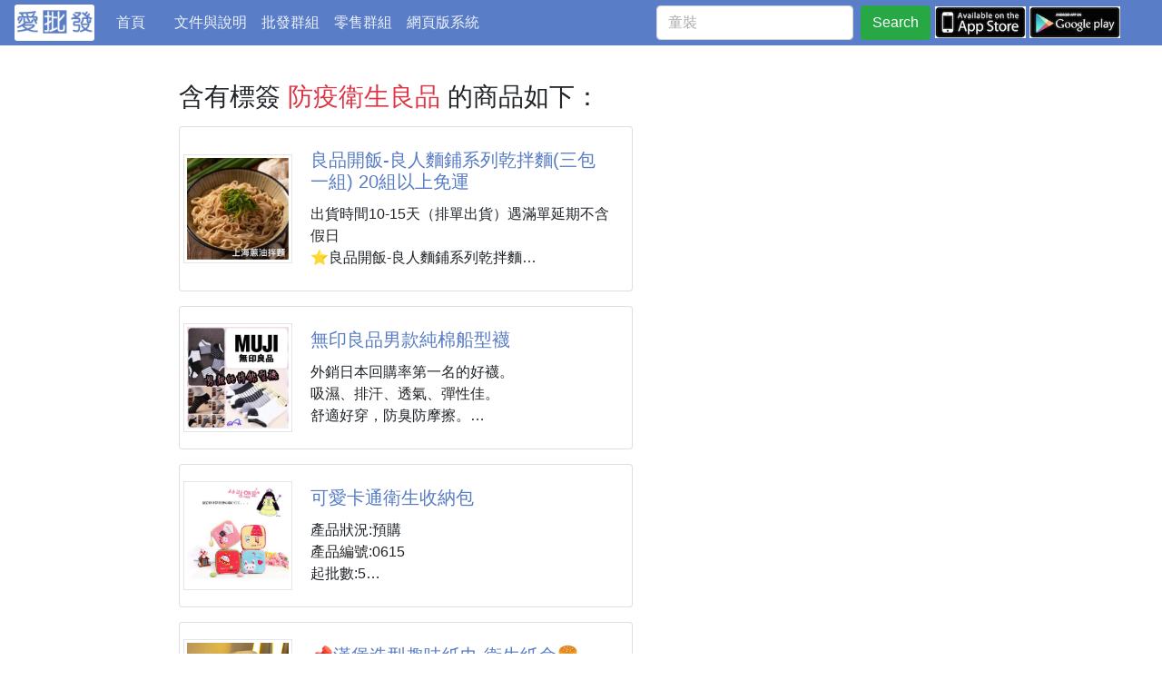

--- FILE ---
content_type: text/html; charset=utf-8
request_url: https://ipifa.tw/tag/%E9%98%B2%E7%96%AB%E8%A1%9B%E7%94%9F%E8%89%AF%E5%93%81/products/1
body_size: 21721
content:
<!DOCTYPE html>
<html xmlns="http://www.w3.org/1999/xhtml">
<head>
  <meta charset="utf-8">
  <meta http-equiv="Content-Type" content="text/html; charset=utf-8" />
  <meta http-equiv="X-UA-Compatible" content="IE=edge">
  <meta name="viewport" content="viewport-fit=cover,width=device-width,initial-scale=1,minimum-scale=1,maximum-scale=1,user-scalable=no">
  <meta name="author" content="ipifa" />
  
<meta name="keywords" content="愛批發 批發 批貨 切貨 團購 買賣 跨境電商 一手貨源 台灣線上市集 半私密平台">
<meta property="og:site_name" content="ipifa">
<meta property="og:locale" content="zh_TW">

  <meta name="description" content="出貨時間10-15天（排單出貨）遇滿單延期不含假日 ⭐️良品開飯-良人麵鋪系列乾拌麵 A:山西辣味刀削麵 B:四川紅油抄手麵 C:上海蔥油拌麵 D:汕頭麻醬麵 E:北京炸醬麵 F:香菇肉燥乾拌麵 G:川香紅油小抄手 H:港風XO醬乾拌麵 I:重慶麻辣蔬食拌麵 J:炸麻雙醬乾拌麵 K:汕頭沙茶蒜肉麵 ▲+1組=3包 (口味任選) ◼山西辣味刀削麵 手工刀削Q彈的麵體，搭配麻辣的味覺刺激味蕾，讓人欲罷不能。 ◼四川紅油抄手麵 醇厚香辣誘人色香味，川味入麵的極致表現，一球麵+八顆抄手，驚人的滿足感，直衝腦門的銷魂滋味。 ◼上海蔥油拌麵 滿滿功夫味的鮮香，非上海蔥油拌麵莫屬，蔥油香氣充斥鼻腔，夜宵時刻 | @愛批發">
  <meta property="og:description" content="出貨時間10-15天（排單出貨）遇滿單延期不含假日 ⭐️良品開飯-良人麵鋪系列乾拌麵 A:山西辣味刀削麵 B:四川紅油抄手麵 C:上海蔥油拌麵 D:汕頭麻醬麵 E:北京炸醬麵 F:香菇肉燥乾拌麵 G:川香紅油小抄手 H:港風XO醬乾拌麵 I:重慶麻辣蔬食拌麵 J:炸麻雙醬乾拌麵 K:汕頭沙茶蒜肉麵 ▲+1組=3包 (口味任選) ◼山西辣味刀削麵 手工刀削Q彈的麵體，搭配麻辣的味覺刺激味蕾，讓人欲罷不能。 ◼四川紅油抄手麵 醇厚香辣誘人色香味，川味入麵的極致表現，一球麵+八顆抄手，驚人的滿足感，直衝腦門的銷魂滋味。 ◼上海蔥油拌麵 滿滿功夫味的鮮香，非上海蔥油拌麵莫屬，蔥油香氣充斥鼻腔，夜宵時刻 | @愛批發"/>
  <meta name="twitter:description" content="出貨時間10-15天（排單出貨）遇滿單延期不含假日 ⭐️良品開飯-良人麵鋪系列乾拌麵 A:山西辣味刀削麵 B:四川紅油抄手麵 C:上海蔥油拌麵 D:汕頭麻醬麵 E:北京炸醬麵 F:香菇肉燥乾拌麵 G:川香紅油小抄手 H:港風XO醬乾拌麵 I:重慶麻辣蔬食拌麵 J:炸麻雙醬乾拌麵 K:汕頭沙茶蒜肉麵 ▲+1組=3包 (口味任選) ◼山西辣味刀削麵 手工刀削Q彈的麵體，搭配麻辣的味覺刺激味蕾，讓人欲罷不能。 ◼四川紅油抄手麵 醇厚香辣誘人色香味，川味入麵的極致表現，一球麵+八顆抄手，驚人的滿足感，直衝腦門的銷魂滋味。 ◼上海蔥油拌麵 滿滿功夫味的鮮香，非上海蔥油拌麵莫屬，蔥油香氣充斥鼻腔，夜宵時刻 | @愛批發"/>
  
  <meta property="og:image" content="https://ipifa-cdn.s3-us-west-2.amazonaws.com/m/images/gassist/a98a5a4f4b9247ec_m.jpg"/>
  <meta itemprop="image" content="https://ipifa-cdn.s3-us-west-2.amazonaws.com/m/images/gassist/a98a5a4f4b9247ec_m.jpg"/>
  <meta name="twitter:image:src" content="https://ipifa-cdn.s3-us-west-2.amazonaws.com/m/images/gassist/a98a5a4f4b9247ec_m.jpg"/>
  
  <!-- title -->
  <meta property="og:title" content="防疫衛生良品 | 良品開飯-良人麵鋪系列乾拌麵(三包一組) 20組以上免運 | 愛批發 | 找批發找工廠找產地一手貨源就來愛批發"/>
  <meta itemprop="name" content="防疫衛生良品 | 良品開飯-良人麵鋪系列乾拌麵(三包一組) 20組以上免運 | 愛批發 | 找批發找工廠找產地一手貨源就來愛批發"/>
  <meta name="twitter:title" content="防疫衛生良品 | 良品開飯-良人麵鋪系列乾拌麵(三包一組) 20組以上免運 | 愛批發 | 找批發找工廠找產地一手貨源就來愛批發"/>
  


  <link rel="icon" href="/s/images/favicon.ico">
  <link rel="Shortcut Icon" type="image/x-icon" href="/s/images/favicon32x32.ico" />
  <link rel="apple-touch-icon" sizes="144x144" href="/s/images/favicon144x144.png" />
  <title>想找防疫衛生良品批發商品？|良品開飯-良人麵鋪系列乾拌麵(三包一組) 20組以上免運|愛批發</title>
    
  
  <!-- 
  <link rel="stylesheet" href="https://use.fontawesome.com/releases/v5.3.1/css/all.css" integrity="sha384-mzrmE5qonljUremFsqc01SB46JvROS7bZs3IO2EmfFsd15uHvIt+Y8vEf7N7fWAU" crossorigin="anonymous">
  -->
  <link rel="stylesheet" href="/s/fontawesome/all.min.css">
  <link rel="stylesheet" href="https://stackpath.bootstrapcdn.com/bootstrap/4.1.3/css/bootstrap.min.css" integrity="sha384-MCw98/SFnGE8fJT3GXwEOngsV7Zt27NXFoaoApmYm81iuXoPkFOJwJ8ERdknLPMO" crossorigin="anonymous">
  <link rel="stylesheet" href="/s/css/star-rating.css">
  <link rel="stylesheet" href="/s/css/common.css">
  <link rel="stylesheet" href="/s/css/ckeditor/prism/prism.css">
  

  
  
  
  <script src="https://code.jquery.com/jquery-3.3.1.min.js"></script>
  
  

</head>
<body >

   
<div class="page-header">
  <nav id="navbar" class="navbar navbar-expand-md bg-theme1 ">
    <a href="/">
      <img src="/s/images/word-logo3.jpg" class="logo2" />
    </a>
    <div class="collapse navbar-collapse" id="navbarToggler01">
      <ul class="navbar-nav navbar-left mr-5 mt-lg-0">
        <li class="nav-item ">
          <a class="nav-link" href="/">首頁 <span class="sr-only">(current)</span></a>
        </li>
        <!-- <li class="nav-item ">
          <a class="nav-link" href="/dynamic/">推薦</a>
        </li> -->
        <li class="nav-item ">
          <a class="nav-link" href="/blog/posts/">文件與說明</a>
        </li>
        <li class="nav-item ">
          <a class="nav-link" href="/pifa_groups/">批發群組</a>
        </li>
        <li class="nav-item ">
          <a class="nav-link" href="/retail_groups/">零售群組</a>
        </li>
        <li class="nav-item d-none ">
          <a class="nav-link" href="/retail/">零售商品</a>
        </li>
        <li class="nav-item">
          <a class="nav-link" href="https://www.ipifa.tw/">網頁版系統</a>
        </li>
      </ul>
                
    </div>
    <div class="search">
      <!-- 搜尋 -->
      <form id="searchform" class="form-inline my-2 my-lg-0 search-form"  method="get" action="/search/">
        <input id="q" class="form-control mr-sm-2" type="search" name="q" placeholder="童裝" aria-label="童裝" value="" maxlength="256">
        <button id="btn-search" class="btn btn-success my-2 my-sm-0" type="submit">Search</button>
      </form>
      <script type="text/javascript" charset="utf-8">
      	
      	$("#btn-search").click(function(event) {
            if (event.stopPropagation) {
            	event.stopPropagation();
            }
            if (event.preventDefault) {
            	event.preventDefault();
            }	
            var q = $("#q")[0].value;
            console.log("event=", event);
            if (!q) {
            	// $("#myalert").removeClass("d-none").delay(3000).slideUp(300).addClass("d-none").slideDown(1);
            	$("#myalert").show().delay(3000).slideUp(300);
            	return;
            }
			$("#searchform").attr("action", "/search/" + q + "/");
			console.log("==>", $("#searchform").attr("action"))
			$("#searchform").submit();
      	});
      		
      </script>
      
    </div>
    
    <!-- collapse control for upper <ul> -->
    <button class="navbar-toggler" type="button" data-toggle="collapse" data-target="#navbarToggler01" aria-controls="navbarToggler01" aria-expanded="false" aria-label="Toggle navigation">
      <span class="navbar-toggler-icon"></span>
    </button>
    
    <div class="header-more">
      <a href="https://itunes.apple.com/us/app/id1369135975?l=zh&ls=1&mt=8" target="_blank">
        <img src="/s/images/appstore-s.jpg" />
      </a>
      <a href="https://play.google.com/store/apps/details?id=tw.ipifa.app1" target="_blank">
        <img src="/s/images/googleplay-s.jpg" />
      </a>
    </div>    
  </nav>
</div>

<div id="myalert" class="alert alert-primary alert-dismissible show fade"  style="display:none;" role="alert">
  尚未輸入搜尋關鍵字
  <button class="close" data-dismiss="alert">&times;</button>
</div>


  
  
  <div class="main-container wrap">
  
    <div class="row wrap">
      <div class="main col-12 col-md-9 col-lg-8 ">
        
<div class="rtproducts">
    <div class="my-3"><h3 class="title">含有標簽 <span class="text-danger">防疫衛生良品</span> 的商品如下：</h3></div>
    <ul>
      
      <li>
        
        <div class="card card-g1 flex-sm-row mb-3 p-1">
          
          
          <div class="product-cover">
            <a class="" href="/product/1ee510b276c2/">
              <img src="https://ipifa-cdn.s3-us-west-2.amazonaws.com/m/images/gassist/a98a5a4f4b9247ec_m.jpg" alt="良品開飯-良人麵鋪系列乾拌麵(三包一組) 20組以上免運">
            </a>
          </div>
          
          <div class="card-body align-items-end mw-100">
            <a href="/product/1ee510b276c2/">
            <h5 class="card-title">良品開飯-良人麵鋪系列乾拌麵(三包一組) 20組以上免運</h5>
            </a>
            <p class="card-text max-3-lines">出貨時間10-15天（排單出貨）遇滿單延期不含假日
⭐️良品開飯-良人麵鋪系列乾拌麵

A:山西辣味刀削麵
B:四川紅油抄手麵
C:上海蔥油拌麵
D:汕頭麻醬麵
E:北京炸醬麵
F:香菇肉燥乾拌麵
G:川香紅油小抄手
H:港風XO醬乾拌麵
I:重慶麻辣蔬食拌麵
J:炸麻雙醬乾拌麵
K:汕頭沙茶蒜肉麵
▲+1組=3包 (口味任選)

◼山西辣味刀削麵
手工刀削Q彈的麵體，搭配麻辣的味覺刺激味蕾，讓人欲罷不能。

◼四川紅油抄手麵
醇厚香辣誘人色香味，川味入麵的極致表現，一球麵+八顆抄手，驚人的滿足感，直衝腦門的銷魂滋味。

◼上海蔥油拌麵
滿滿功夫味</p>
          </div>
        </div>
      </li>
      
      <li>
        
        <div class="card card-g1 flex-sm-row mb-3 p-1">
          
          
          <div class="product-cover">
            <a class="" href="/product/2d262ec2bd24/">
              <img src="https://ipifa-cdn.s3-us-west-2.amazonaws.com/m/images/gassist/297589201e644db2_m.jpg" alt="無印良品男款純棉船型襪">
            </a>
          </div>
          
          <div class="card-body align-items-end mw-100">
            <a href="/product/2d262ec2bd24/">
            <h5 class="card-title">無印良品男款純棉船型襪</h5>
            </a>
            <p class="card-text max-3-lines">外銷日本回購率第一名的好襪。
吸濕、排汗、透氣、彈性佳。
舒適好穿，防臭防摩擦。
尺碼：均碼
材質：
棉87%(使用有機棉100%)
聚酯纖維8%
尼龍3%
彈性纖維2%
顏色：
條紋黑、條紋灰、條紋白
拼色黑、拼色灰、拼色白
一包10双
A.指定10雙同色（註明顏色）
B.隨機10雙混色
C.條紋10雙混色
D.拼色10雙混色
特惠價：10雙只要180</p>
          </div>
        </div>
      </li>
      
      <li>
        
        <div class="card card-g1 flex-sm-row mb-3 p-1">
          
          
          <div class="product-cover">
            <a class="" href="/product/06b517f32dad/">
              <img src="https://ipifa-cdn.s3-us-west-2.amazonaws.com/m/images/gassist/354429e925e54364_m.jpg" alt="可愛卡通衛生收納包">
            </a>
          </div>
          
          <div class="card-body align-items-end mw-100">
            <a href="/product/06b517f32dad/">
            <h5 class="card-title">可愛卡通衛生收納包</h5>
            </a>
            <p class="card-text max-3-lines">產品狀況:預購
產品編號:0615
起批數:5

尺寸:10.5*10.5

#收納包</p>
          </div>
        </div>
      </li>
      
      <li>
        
        <div class="card card-g1 flex-sm-row mb-3 p-1">
          
          
          <div class="product-cover">
            <a class="" href="/product/26fe865b89fe/">
              <img src="https://ipifa-cdn.s3-us-west-2.amazonaws.com/m/images/gassist/7bb5e65ce6864ae2_m.jpg" alt="📌漢堡造型趣味紙巾 衛生紙盒🍔">
            </a>
          </div>
          
          <div class="card-body align-items-end mw-100">
            <a href="/product/26fe865b89fe/">
            <h5 class="card-title">📌漢堡造型趣味紙巾 衛生紙盒🍔</h5>
            </a>
            <p class="card-text max-3-lines">❤️大口設計
❤️抽拉方便

▪️尺寸：17.5*8.5cm
▪️材質：樹脂</p>
          </div>
        </div>
      </li>
      
      <li>
        
        <div class="card card-g1 flex-sm-row mb-3 p-1">
          
          
          <div class="product-cover">
            <a class="" href="/product/68505f55feaf/">
              <img src="https://ipifa-cdn.s3-us-west-2.amazonaws.com/m/images/gassist/2b4a8adc91d143ae_m.jpg" alt="池上香酥大雞腿（椒鹽 / 紐奧良）2入裝30包倍數免運不散賣">
            </a>
          </div>
          
          <div class="card-body align-items-end mw-100">
            <a href="/product/68505f55feaf/">
            <h5 class="card-title">池上香酥大雞腿（椒鹽 / 紐奧良）2入裝30包倍數免運不散賣</h5>
            </a>
            <p class="card-text max-3-lines">出貨時間10-15天（排單出貨）遇滿單延期不含假日
🍗 池上香酥大雞腿（椒鹽 / 紐奧良）2入裝

🔥知名便當店御用款現炸等級在家輕鬆享！
#真材實料5兩重 #單支足足250克超霸氣

😍外皮金黃香酥、肉質飽滿多汁！

❌️便當店賣一支雞腿要90元起😢

⭕兩種經典口味任你選
A：椒鹽風味
B：紐奧良風味

#椒鹽風味
一口咬下薄脆外皮，鹹香撲鼻～
帶辛香尾韻，爽口不膩！
越嚼越香，最能吃出雞腿的原汁鮮甜✨

#紐奧良風味
金黃外皮香氣四溢，口感香酥脆口不油膩。
異國香料層層堆疊，每一口都多汁入魂🔥
鹹甜風味完美平衡，越吃越上癮！

👉🏻薄脆外皮</p>
          </div>
        </div>
      </li>
      
      <li>
        
        <div class="card card-g1 flex-sm-row mb-3 p-1">
          
          
          <div class="product-cover">
            <a class="" href="/product/f55564ed379c/">
              <img src="https://ipifa-cdn.s3-us-west-2.amazonaws.com/m/images/gassist/c21e787b5e1347f0_m.jpg" alt="G3521-加寬抽紙口可升降衛生紙盒">
            </a>
          </div>
          
          <div class="card-body align-items-end mw-100">
            <a href="/product/f55564ed379c/">
            <h5 class="card-title">G3521-加寬抽紙口可升降衛生紙盒</h5>
            </a>
            <p class="card-text max-3-lines">#居家生活

規格：單一款，留言+數量購買

➖️➖️➖️產品說明➖️➖️➖️

🎉🎉超品質💕高質量💕高級感💕
👉🏻給你銅板價💰
❌市售一個都要150元起
👍瞬間高級感，提升生活品質

😩 你是不是也遇過這些崩潰瞬間？
❌ 紙巾太高放不進去
❌ 最後一張永遠抽不到
❌ 抽紙時整盒被拉走
❌ 外型廉價，放客廳超突兀

👉 這一款，直接全部解決！
✨ 升級大容量，市面上 95% 衛生紙都能放
✨ 加寬抽紙口不卡紙
✨ 彈簧伸縮結構輕鬆抽到最後一張👏
✨ 底部防滑設計，盒子不位移
✨ 無異味、耐用不老化
✨ 高顏值設計讓家更高級💛

✔️客廳茶几
</p>
          </div>
        </div>
      </li>
      
      <li>
        
        <div class="card card-g1 flex-sm-row mb-3 p-1">
          
          
          <div class="product-cover">
            <a class="" href="/product/5f98dca47ebf/">
              <img src="https://ipifa-cdn.s3-us-west-2.amazonaws.com/m/images/gassist/c21e787b5e1347f0_m.jpg" alt="G3521-加寬抽紙口可升降衛生紙盒">
            </a>
          </div>
          
          <div class="card-body align-items-end mw-100">
            <a href="/product/5f98dca47ebf/">
            <h5 class="card-title">G3521-加寬抽紙口可升降衛生紙盒</h5>
            </a>
            <p class="card-text max-3-lines">#居家生活

規格：單一款，留言+數量購買

➖️➖️➖️產品說明➖️➖️➖️

🎉🎉超品質💕高質量💕高級感💕
👉🏻給你銅板價💰
❌市售一個都要150元起
👍瞬間高級感，提升生活品質

😩 你是不是也遇過這些崩潰瞬間？
❌ 紙巾太高放不進去
❌ 最後一張永遠抽不到
❌ 抽紙時整盒被拉走
❌ 外型廉價，放客廳超突兀

👉 這一款，直接全部解決！
✨ 升級大容量，市面上 95% 衛生紙都能放
✨ 加寬抽紙口不卡紙
✨ 彈簧伸縮結構輕鬆抽到最後一張👏
✨ 底部防滑設計，盒子不位移
✨ 無異味、耐用不老化
✨ 高顏值設計讓家更高級💛

✔️客廳茶几
</p>
          </div>
        </div>
      </li>
      
      <li>
        
        <div class="card card-g1 flex-sm-row mb-3 p-1">
          
          
          <div class="product-cover">
            <a class="" href="/product/ad1ac04d59d7/">
              <img src="https://ipifa-cdn.s3-us-west-2.amazonaws.com/m/images/gassist/cbfa7a03ec4f4d03_m.jpg" alt="📌歐美外國錢幣金錢印花衛生紙🧻">
            </a>
          </div>
          
          <div class="card-body align-items-end mw-100">
            <a href="/product/ad1ac04d59d7/">
            <h5 class="card-title">📌歐美外國錢幣金錢印花衛生紙🧻</h5>
            </a>
            <p class="card-text max-3-lines">❤️多件優惠中
❤️通過合格檢驗
❤️創意印花 增加氛圍

▪️規格：1捲
▪️材質：原生紙漿</p>
          </div>
        </div>
      </li>
      
      <li>
        
        <div class="card card-g1 flex-sm-row mb-3 p-1">
          
          
          <div class="product-cover">
            <a class="" href="/product/2a4e6dc24ffe/">
              <img src="https://ipifa-cdn.s3-us-west-2.amazonaws.com/m/images/gassist/ca71002e181a410e_m.jpg" alt="📌大尺寸大包懸掛式抽紙巾 衛生紙🧻">
            </a>
          </div>
          
          <div class="card-body align-items-end mw-100">
            <a href="/product/2a4e6dc24ffe/">
            <h5 class="card-title">📌大尺寸大包懸掛式抽紙巾 衛生紙🧻</h5>
            </a>
            <p class="card-text max-3-lines">❤️多件優惠中
❤️不含螢光劑
❤️可掛式 方便抽取

▪️規格：一包1680張
▪️材質：原生木漿
▪️尺寸：17.5*16cm</p>
          </div>
        </div>
      </li>
      
      <li>
        
        <div class="card card-g1 flex-sm-row mb-3 p-1">
          
          
          <div class="product-cover">
            <a class="" href="/product/bdf1668ca3b3/">
              <img src="https://ipifa-cdn.s3-us-west-2.amazonaws.com/m/images/gassist/86f4eec098514ad6_m.jpg" alt="📌上廁所都有氛圍感了啦🤣粑粑印花衛生紙🧻">
            </a>
          </div>
          
          <div class="card-body align-items-end mw-100">
            <a href="/product/bdf1668ca3b3/">
            <h5 class="card-title">📌上廁所都有氛圍感了啦🤣粑粑印花衛生紙🧻</h5>
            </a>
            <p class="card-text max-3-lines">▪️規格：一包4捲
▪️材質：紙漿
▪️層數：3層</p>
          </div>
        </div>
      </li>
      
    </ul>
    <nav aria-label="頁面切換">
      <ul class="pagination justify-content-center">
      
      <li class="page-item">
        <span class="page-link">1</span>
      </li>
      
      <li class="page-item">
        <a class="page-link" href="/tag/%E9%98%B2%E7%96%AB%E8%A1%9B%E7%94%9F%E8%89%AF%E5%93%81/products/2">下一頁</a>
      </li>
      
      </ul>
    </nav>
    
</div>

      </div>
      <div class="side-bar col-12 col-md ">
	    
      </div>
    </div>      
  
  </div>
  
  



 

<script type="text/javascript" src="/s/js/sticky-sidebar/jquery.sticky-sidebar.min.js"></script>
<!-- <script src="/s/js/jquery.sticky.elements.js"></script> -->
<script src="https://cdnjs.cloudflare.com/ajax/libs/popper.js/1.14.3/umd/popper.min.js" integrity="sha384-ZMP7rVo3mIykV+2+9J3UJ46jBk0WLaUAdn689aCwoqbBJiSnjAK/l8WvCWPIPm49" crossorigin="anonymous"></script>
<script src="https://stackpath.bootstrapcdn.com/bootstrap/4.1.3/js/bootstrap.min.js" integrity="sha384-ChfqqxuZUCnJSK3+MXmPNIyE6ZbWh2IMqE241rYiqJxyMiZ6OW/JmZQ5stwEULTy" crossorigin="anonymous"></script>
<!-- <script src="/s/js/bootstrap.min.js"></script> -->
<script src="/s/js/star-rating.js"></script>
<script src="/s/ckeditor/ckeditor-init.js"></script>
<script src="/s/ckeditor/ckeditor/ckeditor.js"></script>
<script src="/s/js/ckeditor/prism/prism_patched.min.js"></script>






<!-- Global site tag (gtag.js) - Google Analytics -->
<script async src="https://www.googletagmanager.com/gtag/js?id=UA-67264668-2"></script>
<script>
  window.dataLayer = window.dataLayer || [];
  function gtag(){dataLayer.push(arguments);}
  gtag('js', new Date());

  gtag('config', 'UA-67264668-2');
</script>

</body>
</html>

--- FILE ---
content_type: application/javascript
request_url: https://ipifa.tw/s/js/ckeditor/prism/prism_patched.min.js
body_size: 37952
content:
var _self="undefined"!=typeof window?window:"undefined"!=typeof WorkerGlobalScope&&self instanceof WorkerGlobalScope?self:{},Prism=function(){var e=/\blang(?:uage)?-(?!\*)(\w+)\b/i,t=_self.Prism={util:{encode:function(e){return e instanceof i?new i(e.type,t.util.encode(e.content),e.alias):"Array"===t.util.type(e)?e.map(t.util.encode):e.replace(/&/g,"&amp;").replace(/</g,"&lt;").replace(/\u00a0/g," ")},type:function(e){return Object.prototype.toString.call(e).match(/\[object (\w+)\]/)[1]},clone:function(e){var i=t.util.type(e);switch(i){case"Object":var n={};for(var a in e)e.hasOwnProperty(a)&&(n[a]=t.util.clone(e[a]));return n;case"Array":return e.map&&e.map(function(e){return t.util.clone(e)})}return e}},languages:{extend:function(e,i){var n=t.util.clone(t.languages[e]);for(var a in i)n[a]=i[a];return n},insertBefore:function(e,i,n,a){a=a||t.languages;var r=a[e];if(2==arguments.length){n=arguments[1];for(var s in n)n.hasOwnProperty(s)&&(r[s]=n[s]);return r}var o={};for(var l in r)if(r.hasOwnProperty(l)){if(l==i)for(var s in n)n.hasOwnProperty(s)&&(o[s]=n[s]);o[l]=r[l]}return t.languages.DFS(t.languages,function(t,i){i===a[e]&&t!=e&&(this[t]=o)}),a[e]=o},DFS:function(e,i,n){for(var a in e)e.hasOwnProperty(a)&&(i.call(e,a,e[a],n||a),"Object"===t.util.type(e[a])?t.languages.DFS(e[a],i):"Array"===t.util.type(e[a])&&t.languages.DFS(e[a],i,a))}},plugins:{},highlightAll:function(e,i){for(var n,a=document.querySelectorAll('code[class*="language-"], [class*="language-"] code, code[class*="lang-"], [class*="lang-"] code'),r=0;n=a[r++];)t.highlightElement(n,e===!0,i)},highlightElement:function(i,n,a){for(var r,s,o=i;o&&!e.test(o.className);)o=o.parentNode;o&&(r=(o.className.match(e)||[,""])[1],s=t.languages[r]),i.className=i.className.replace(e,"").replace(/\s+/g," ")+" language-"+r,o=i.parentNode,/pre/i.test(o.nodeName)&&(o.className=o.className.replace(e,"").replace(/\s+/g," ")+" language-"+r);var l=i.textContent,c={element:i,language:r,grammar:s,code:l};if(!l||!s)return void t.hooks.run("complete",c);if(t.hooks.run("before-highlight",c),n&&_self.Worker){var d=new Worker(t.filename);d.onmessage=function(e){c.highlightedCode=e.data,t.hooks.run("before-insert",c),c.element.innerHTML=c.highlightedCode,a&&a.call(c.element),t.hooks.run("after-highlight",c),t.hooks.run("complete",c)},d.postMessage(JSON.stringify({language:c.language,code:c.code,immediateClose:!0}))}else c.highlightedCode=t.highlight(c.code,c.grammar,c.language),t.hooks.run("before-insert",c),c.element.innerHTML=c.highlightedCode,a&&a.call(i),t.hooks.run("after-highlight",c),t.hooks.run("complete",c)},highlight:function(e,n,a){var r=t.tokenize(e,n);return i.stringify(t.util.encode(r),a)},tokenize:function(e,i,n){var a=t.Token,r=[e],s=i.rest;if(s){for(var o in s)i[o]=s[o];delete i.rest}e:for(var o in i)if(i.hasOwnProperty(o)&&i[o]){var l=i[o];l="Array"===t.util.type(l)?l:[l];for(var c=0;c<l.length;++c){var d=l[c],p=d.inside,u=!!d.lookbehind,m=0,E=d.alias;d=d.pattern||d;for(var g=0;g<r.length;g++){var f=r[g];if(r.length>e.length)break e;if(!(f instanceof a)){d.lastIndex=0;var b=d.exec(f);if(b){u&&(m=b[1].length);var h=b.index-1+m,b=b[0].slice(m),S=b.length,T=h+S,A=f.slice(0,h+1),N=f.slice(T+1),I=[g,1];A&&I.push(A);var L=new a(o,p?t.tokenize(b,p):b,E);I.push(L),N&&I.push(N),Array.prototype.splice.apply(r,I)}}}}}return r},hooks:{all:{},add:function(e,i){var n=t.hooks.all;n[e]=n[e]||[],n[e].push(i)},run:function(e,i){var n=t.hooks.all[e];if(n&&n.length)for(var a,r=0;a=n[r++];)a(i)}}},i=t.Token=function(e,t,i){this.type=e,this.content=t,this.alias=i};if(i.stringify=function(e,n,a){if("string"==typeof e)return e;if("Array"===t.util.type(e))return e.map(function(t){return i.stringify(t,n,e)}).join("");var r={type:e.type,content:i.stringify(e.content,n,a),tag:"span",classes:["token",e.type],attributes:{},language:n,parent:a};if("comment"==r.type&&(r.attributes.spellcheck="true"),e.alias){var s="Array"===t.util.type(e.alias)?e.alias:[e.alias];Array.prototype.push.apply(r.classes,s)}t.hooks.run("wrap",r);var o="";for(var l in r.attributes)o+=(o?" ":"")+l+'="'+(r.attributes[l]||"")+'"';return"<"+r.tag+' class="'+r.classes.join(" ")+'" '+o+">"+r.content+"</"+r.tag+">"},!_self.document)return _self.addEventListener?(_self.addEventListener("message",function(e){var i=JSON.parse(e.data),n=i.language,a=i.code,r=i.immediateClose;_self.postMessage(t.highlight(a,t.languages[n],n)),r&&_self.close()},!1),_self.Prism):_self.Prism;var n=document.getElementsByTagName("script");return n=n[n.length-1],n&&(t.filename=n.src,document.addEventListener&&!n.hasAttribute("data-manual")&&document.addEventListener("DOMContentLoaded",t.highlightAll)),_self.Prism}();"undefined"!=typeof module&&module.exports&&(module.exports=Prism),"undefined"!=typeof global&&(global.Prism=Prism),Prism.languages.markup={comment:/<!--[\w\W]*?-->/,prolog:/<\?[\w\W]+?\?>/,doctype:/<!DOCTYPE[\w\W]+?>/,cdata:/<!\[CDATA\[[\w\W]*?]]>/i,tag:{pattern:/<\/?(?!\d)[^\s>\/=.$<]+(?:\s+[^\s>\/=]+(?:=(?:("|')(?:\\\1|\\?(?!\1)[\w\W])*\1|[^\s'">=]+))?)*\s*\/?>/i,inside:{tag:{pattern:/^<\/?[^\s>\/]+/i,inside:{punctuation:/^<\/?/,namespace:/^[^\s>\/:]+:/}},"attr-value":{pattern:/=(?:('|")[\w\W]*?(\1)|[^\s>]+)/i,inside:{punctuation:/[=>"']/}},punctuation:/\/?>/,"attr-name":{pattern:/[^\s>\/]+/,inside:{namespace:/^[^\s>\/:]+:/}}}},entity:/&#?[\da-z]{1,8};/i},Prism.hooks.add("wrap",function(e){"entity"===e.type&&(e.attributes.title=e.content.replace(/&amp;/,"&"))}),Prism.languages.xml=Prism.languages.markup,Prism.languages.html=Prism.languages.markup,Prism.languages.mathml=Prism.languages.markup,Prism.languages.svg=Prism.languages.markup,Prism.languages.css={comment:/\/\*[\w\W]*?\*\//,atrule:{pattern:/@[\w-]+?.*?(;|(?=\s*\{))/i,inside:{rule:/@[\w-]+/}},url:/url\((?:(["'])(\\(?:\r\n|[\w\W])|(?!\1)[^\\\r\n])*\1|.*?)\)/i,selector:/[^\{\}\s][^\{\};]*?(?=\s*\{)/,string:/("|')(\\(?:\r\n|[\w\W])|(?!\1)[^\\\r\n])*\1/,property:/(\b|\B)[\w-]+(?=\s*:)/i,important:/\B!important\b/i,"function":/[-a-z0-9]+(?=\()/i,punctuation:/[(){};:]/},Prism.languages.css.atrule.inside.rest=Prism.util.clone(Prism.languages.css),Prism.languages.markup&&(Prism.languages.insertBefore("markup","tag",{style:{pattern:/(<style[\w\W]*?>)[\w\W]*?(?=<\/style>)/i,lookbehind:!0,inside:Prism.languages.css,alias:"language-css"}}),Prism.languages.insertBefore("inside","attr-value",{"style-attr":{pattern:/\s*style=("|').*?\1/i,inside:{"attr-name":{pattern:/^\s*style/i,inside:Prism.languages.markup.tag.inside},punctuation:/^\s*=\s*['"]|['"]\s*$/,"attr-value":{pattern:/.+/i,inside:Prism.languages.css}},alias:"language-css"}},Prism.languages.markup.tag)),Prism.languages.clike={comment:[{pattern:/(^|[^\\])\/\*[\w\W]*?\*\//,lookbehind:!0},{pattern:/(^|[^\\:])\/\/.*/,lookbehind:!0}],string:/(["'])(\\(?:\r\n|[\s\S])|(?!\1)[^\\\r\n])*\1/,"class-name":{pattern:/((?:\b(?:class|interface|extends|implements|trait|instanceof|new)\s+)|(?:catch\s+\())[a-z0-9_\.\\]+/i,lookbehind:!0,inside:{punctuation:/(\.|\\)/}},keyword:/\b(if|else|while|do|for|return|in|instanceof|function|new|try|throw|catch|finally|null|break|continue)\b/,"boolean":/\b(true|false)\b/,"function":/[a-z0-9_]+(?=\()/i,number:/\b-?(?:0x[\da-f]+|\d*\.?\d+(?:e[+-]?\d+)?)\b/i,operator:/--?|\+\+?|!=?=?|<=?|>=?|==?=?|&&?|\|\|?|\?|\*|\/|~|\^|%/,punctuation:/[{}[\];(),.:]/},Prism.languages.javascript=Prism.languages.extend("clike",{keyword:/\b(as|async|await|break|case|catch|class|const|continue|debugger|default|delete|do|else|enum|export|extends|finally|for|from|function|get|if|implements|import|in|instanceof|interface|let|new|null|of|package|private|protected|public|return|set|static|super|switch|this|throw|try|typeof|var|void|while|with|yield)\b/,number:/\b-?(0x[\dA-Fa-f]+|0b[01]+|0o[0-7]+|\d*\.?\d+([Ee][+-]?\d+)?|NaN|Infinity)\b/,"function":/[_$a-zA-Z\xA0-\uFFFF][_$a-zA-Z0-9\xA0-\uFFFF]*(?=\()/i}),Prism.languages.insertBefore("javascript","keyword",{regex:{pattern:/(^|[^/])\/(?!\/)(\[.+?]|\\.|[^/\\\r\n])+\/[gimyu]{0,5}(?=\s*($|[\r\n,.;})]))/,lookbehind:!0}}),Prism.languages.insertBefore("javascript","class-name",{"template-string":{pattern:/`(?:\\`|\\?[^`])*`/,inside:{interpolation:{pattern:/\$\{[^}]+\}/,inside:{"interpolation-punctuation":{pattern:/^\$\{|\}$/,alias:"punctuation"},rest:Prism.languages.javascript}},string:/[\s\S]+/}}}),Prism.languages.markup&&Prism.languages.insertBefore("markup","tag",{script:{pattern:/(<script[\w\W]*?>)[\w\W]*?(?=<\/script>)/i,lookbehind:!0,inside:Prism.languages.javascript,alias:"language-javascript"}}),Prism.languages.js=Prism.languages.javascript,Prism.languages.abap={comment:/^\*.*/m,string:/(`|')(\\?.)*?\1/m,"string-template":{pattern:/(\||\})(\\?.)*?(?=\||\{)/,lookbehind:!0,alias:"string"},"eol-comment":{pattern:/(^|\s)".*/m,lookbehind:!0,alias:"comment"},keyword:{pattern:/(\s|\.|^)(?:SCIENTIFIC_WITH_LEADING_ZERO|SCALE_PRESERVING_SCIENTIFIC|RMC_COMMUNICATION_FAILURE|END-ENHANCEMENT-SECTION|MULTIPLY-CORRESPONDING|SUBTRACT-CORRESPONDING|VERIFICATION-MESSAGE|DIVIDE-CORRESPONDING|ENHANCEMENT-SECTION|CURRENCY_CONVERSION|RMC_SYSTEM_FAILURE|START-OF-SELECTION|MOVE-CORRESPONDING|RMC_INVALID_STATUS|CUSTOMER-FUNCTION|END-OF-DEFINITION|ENHANCEMENT-POINT|SYSTEM-EXCEPTIONS|ADD-CORRESPONDING|SCALE_PRESERVING|SELECTION-SCREEN|CURSOR-SELECTION|END-OF-SELECTION|LOAD-OF-PROGRAM|SCROLL-BOUNDARY|SELECTION-TABLE|EXCEPTION-TABLE|IMPLEMENTATIONS|PARAMETER-TABLE|RIGHT-JUSTIFIED|UNIT_CONVERSION|AUTHORITY-CHECK|LIST-PROCESSING|SIGN_AS_POSTFIX|COL_BACKGROUND|IMPLEMENTATION|INTERFACE-POOL|TRANSFORMATION|IDENTIFICATION|ENDENHANCEMENT|LINE-SELECTION|INITIALIZATION|LEFT-JUSTIFIED|SELECT-OPTIONS|SELECTION-SETS|COMMUNICATION|CORRESPONDING|DECIMAL_SHIFT|PRINT-CONTROL|VALUE-REQUEST|CHAIN-REQUEST|FUNCTION-POOL|FIELD-SYMBOLS|FUNCTIONALITY|INVERTED-DATE|SELECTION-SET|CLASS-METHODS|OUTPUT-LENGTH|CLASS-CODING|COL_NEGATIVE|ERRORMESSAGE|FIELD-GROUPS|HELP-REQUEST|NO-EXTENSION|NO-TOPOFPAGE|REDEFINITION|DISPLAY-MODE|ENDINTERFACE|EXIT-COMMAND|FIELD-SYMBOL|NO-SCROLLING|SHORTDUMP-ID|ACCESSPOLICY|CLASS-EVENTS|COL_POSITIVE|DECLARATIONS|ENHANCEMENTS|FILTER-TABLE|SWITCHSTATES|SYNTAX-CHECK|TRANSPORTING|ASYNCHRONOUS|SYNTAX-TRACE|TOKENIZATION|USER-COMMAND|WITH-HEADING|ABAP-SOURCE|BREAK-POINT|CHAIN-INPUT|COMPRESSION|FIXED-POINT|NEW-SECTION|NON-UNICODE|OCCURRENCES|RESPONSIBLE|SYSTEM-CALL|TRACE-TABLE|ABBREVIATED|CHAR-TO-HEX|END-OF-FILE|ENDFUNCTION|ENVIRONMENT|ASSOCIATION|COL_HEADING|EDITOR-CALL|END-OF-PAGE|ENGINEERING|IMPLEMENTED|INTENSIFIED|RADIOBUTTON|SYSTEM-EXIT|TOP-OF-PAGE|TRANSACTION|APPLICATION|CONCATENATE|DESTINATION|ENHANCEMENT|IMMEDIATELY|NO-GROUPING|PRECOMPILED|REPLACEMENT|TITLE-LINES|ACTIVATION|BYTE-ORDER|CLASS-POOL|CONNECTION|CONVERSION|DEFINITION|DEPARTMENT|EXPIRATION|INHERITING|MESSAGE-ID|NO-HEADING|PERFORMING|QUEUE-ONLY|RIGHTSPACE|SCIENTIFIC|STATUSINFO|STRUCTURES|SYNCPOINTS|WITH-TITLE|ATTRIBUTES|BOUNDARIES|CLASS-DATA|COL_NORMAL|DD\/MM\/YYYY|DESCENDING|INTERFACES|LINE-COUNT|MM\/DD\/YYYY|NON-UNIQUE|PRESERVING|SELECTIONS|STATEMENTS|SUBROUTINE|TRUNCATION|TYPE-POOLS|ARITHMETIC|BACKGROUND|ENDPROVIDE|EXCEPTIONS|IDENTIFIER|INDEX-LINE|OBLIGATORY|PARAMETERS|PERCENTAGE|PUSHBUTTON|RESOLUTION|COMPONENTS|DEALLOCATE|DISCONNECT|DUPLICATES|FIRST-LINE|HEAD-LINES|NO-DISPLAY|OCCURRENCE|RESPECTING|RETURNCODE|SUBMATCHES|TRACE-FILE|ASCENDING|BYPASSING|ENDMODULE|EXCEPTION|EXCLUDING|EXPORTING|INCREMENT|MATCHCODE|PARAMETER|PARTIALLY|PREFERRED|REFERENCE|REPLACING|RETURNING|SELECTION|SEPARATED|SPECIFIED|STATEMENT|TIMESTAMP|TYPE-POOL|ACCEPTING|APPENDAGE|ASSIGNING|COL_GROUP|COMPARING|CONSTANTS|DANGEROUS|IMPORTING|INSTANCES|LEFTSPACE|LOG-POINT|QUICKINFO|READ-ONLY|SCROLLING|SQLSCRIPT|STEP-LOOP|TOP-LINES|TRANSLATE|APPENDING|AUTHORITY|CHARACTER|COMPONENT|CONDITION|DIRECTORY|DUPLICATE|MESSAGING|RECEIVING|SUBSCREEN|ACCORDING|COL_TOTAL|END-LINES|ENDMETHOD|ENDSELECT|EXPANDING|EXTENSION|INCLUDING|INFOTYPES|INTERFACE|INTERVALS|LINE-SIZE|PF-STATUS|PROCEDURE|PROTECTED|REQUESTED|RESUMABLE|RIGHTPLUS|SAP-SPOOL|SECONDARY|STRUCTURE|SUBSTRING|TABLEVIEW|NUMOFCHAR|ADJACENT|ANALYSIS|ASSIGNED|BACKWARD|CHANNELS|CHECKBOX|CONTINUE|CRITICAL|DATAINFO|DD\/MM\/YY|DURATION|ENCODING|ENDCLASS|FUNCTION|LEFTPLUS|LINEFEED|MM\/DD\/YY|OVERFLOW|RECEIVED|SKIPPING|SORTABLE|STANDARD|SUBTRACT|SUPPRESS|TABSTRIP|TITLEBAR|TRUNCATE|UNASSIGN|WHENEVER|ANALYZER|COALESCE|COMMENTS|CONDENSE|DECIMALS|DEFERRED|ENDWHILE|EXPLICIT|KEYWORDS|MESSAGES|POSITION|PRIORITY|RECEIVER|RENAMING|TIMEZONE|TRAILING|ALLOCATE|CENTERED|CIRCULAR|CONTROLS|CURRENCY|DELETING|DESCRIBE|DISTANCE|ENDCATCH|EXPONENT|EXTENDED|GENERATE|IGNORING|INCLUDES|INTERNAL|MAJOR-ID|MODIFIER|NEW-LINE|OPTIONAL|PROPERTY|ROLLBACK|STARTING|SUPPLIED|ABSTRACT|CHANGING|CONTEXTS|CREATING|CUSTOMER|DATABASE|DAYLIGHT|DEFINING|DISTINCT|DIVISION|ENABLING|ENDCHAIN|ESCAPING|HARMLESS|IMPLICIT|INACTIVE|LANGUAGE|MINOR-ID|MULTIPLY|NEW-PAGE|NO-TITLE|POS_HIGH|SEPARATE|TEXTPOOL|TRANSFER|SELECTOR|DBMAXLEN|ITERATOR|SELECTOR|ARCHIVE|BIT-XOR|BYTE-CO|COLLECT|COMMENT|CURRENT|DEFAULT|DISPLAY|ENDFORM|EXTRACT|LEADING|LISTBOX|LOCATOR|MEMBERS|METHODS|NESTING|POS_LOW|PROCESS|PROVIDE|RAISING|RESERVE|SECONDS|SUMMARY|VISIBLE|BETWEEN|BIT-AND|BYTE-CS|CLEANUP|COMPUTE|CONTROL|CONVERT|DATASET|ENDCASE|FORWARD|HEADERS|HOTSPOT|INCLUDE|INVERSE|KEEPING|NO-ZERO|OBJECTS|OVERLAY|PADDING|PATTERN|PROGRAM|REFRESH|SECTION|SUMMING|TESTING|VERSION|WINDOWS|WITHOUT|BIT-NOT|BYTE-CA|BYTE-NA|CASTING|CONTEXT|COUNTRY|DYNAMIC|ENABLED|ENDLOOP|EXECUTE|FRIENDS|HANDLER|HEADING|INITIAL|\*-INPUT|LOGFILE|MAXIMUM|MINIMUM|NO-GAPS|NO-SIGN|PRAGMAS|PRIMARY|PRIVATE|REDUCED|REPLACE|REQUEST|RESULTS|UNICODE|WARNING|ALIASES|BYTE-CN|BYTE-NS|CALLING|COL_KEY|COLUMNS|CONNECT|ENDEXEC|ENTRIES|EXCLUDE|FILTERS|FURTHER|HELP-ID|LOGICAL|MAPPING|MESSAGE|NAMETAB|OPTIONS|PACKAGE|PERFORM|RECEIVE|STATICS|VARYING|BINDING|CHARLEN|GREATER|XSTRLEN|ACCEPT|APPEND|DETAIL|ELSEIF|ENDING|ENDTRY|FORMAT|FRAMES|GIVING|HASHED|HEADER|IMPORT|INSERT|MARGIN|MODULE|NATIVE|OBJECT|OFFSET|REMOTE|RESUME|SAVING|SIMPLE|SUBMIT|TABBED|TOKENS|UNIQUE|UNPACK|UPDATE|WINDOW|YELLOW|ACTUAL|ASPECT|CENTER|CURSOR|DELETE|DIALOG|DIVIDE|DURING|ERRORS|EVENTS|EXTEND|FILTER|HANDLE|HAVING|IGNORE|LITTLE|MEMORY|NO-GAP|OCCURS|OPTION|PERSON|PLACES|PUBLIC|REDUCE|REPORT|RESULT|SINGLE|SORTED|SWITCH|SYNTAX|TARGET|VALUES|WRITER|ASSERT|BLOCKS|BOUNDS|BUFFER|CHANGE|COLUMN|COMMIT|CONCAT|COPIES|CREATE|DDMMYY|DEFINE|ENDIAN|ESCAPE|EXPAND|KERNEL|LAYOUT|LEGACY|LEVELS|MMDDYY|NUMBER|OUTPUT|RANGES|READER|RETURN|SCREEN|SEARCH|SELECT|SHARED|SOURCE|STABLE|STATIC|SUBKEY|SUFFIX|TABLES|UNWIND|YYMMDD|ASSIGN|BACKUP|BEFORE|BINARY|BIT-OR|BLANKS|CLIENT|CODING|COMMON|DEMAND|DYNPRO|EXCEPT|EXISTS|EXPORT|FIELDS|GLOBAL|GROUPS|LENGTH|LOCALE|MEDIUM|METHOD|MODIFY|NESTED|OTHERS|REJECT|SCROLL|SUPPLY|SYMBOL|ENDFOR|STRLEN|ALIGN|BEGIN|BOUND|ENDAT|ENTRY|EVENT|FINAL|FLUSH|GRANT|INNER|SHORT|USING|WRITE|AFTER|BLACK|BLOCK|CLOCK|COLOR|COUNT|DUMMY|EMPTY|ENDDO|ENDON|GREEN|INDEX|INOUT|LEAVE|LEVEL|LINES|MODIF|ORDER|OUTER|RANGE|RESET|RETRY|RIGHT|SMART|SPLIT|STYLE|TABLE|THROW|UNDER|UNTIL|UPPER|UTF-8|WHERE|ALIAS|BLANK|CLEAR|CLOSE|EXACT|FETCH|FIRST|FOUND|GROUP|LLANG|LOCAL|OTHER|REGEX|SPOOL|TITLE|TYPES|VALID|WHILE|ALPHA|BOXED|CATCH|CHAIN|CHECK|CLASS|COVER|ENDIF|EQUIV|FIELD|FLOOR|FRAME|INPUT|LOWER|MATCH|NODES|PAGES|PRINT|RAISE|ROUND|SHIFT|SPACE|SPOTS|STAMP|STATE|TASKS|TIMES|TRMAC|ULINE|UNION|VALUE|WIDTH|EQUAL|LOG10|TRUNC|BLOB|CASE|CEIL|CLOB|COND|EXIT|FILE|GAPS|HOLD|INCL|INTO|KEEP|KEYS|LAST|LINE|LONG|LPAD|MAIL|MODE|OPEN|PINK|READ|ROWS|TEST|THEN|ZERO|AREA|BACK|BADI|BYTE|CAST|EDIT|EXEC|FAIL|FIND|FKEQ|FONT|FREE|GKEQ|HIDE|INIT|ITNO|LATE|LOOP|MAIN|MARK|MOVE|NEXT|NULL|RISK|ROLE|UNIT|WAIT|ZONE|BASE|CALL|CODE|DATA|DATE|FKGE|GKGE|HIGH|KIND|LEFT|LIST|MASK|MESH|NAME|NODE|PACK|PAGE|POOL|SEND|SIGN|SIZE|SOME|STOP|TASK|TEXT|TIME|USER|VARY|WITH|WORD|BLUE|CONV|COPY|DEEP|ELSE|FORM|FROM|HINT|ICON|JOIN|LIKE|LOAD|ONLY|PART|SCAN|SKIP|SORT|TYPE|UNIX|VIEW|WHEN|WORK|ACOS|ASIN|ATAN|COSH|EACH|FRAC|LESS|RTTI|SINH|SQRT|TANH|AVG|BIT|DIV|ISO|LET|OUT|PAD|SQL|ALL|CI_|CPI|END|LOB|LPI|MAX|MIN|NEW|OLE|RUN|SET|\?TO|YES|ABS|ADD|AND|BIG|FOR|HDB|JOB|LOW|NOT|SAP|TRY|VIA|XML|ANY|GET|IDS|KEY|MOD|OFF|PUT|RAW|RED|REF|SUM|TAB|XSD|CNT|COS|EXP|LOG|SIN|TAN|XOR|AT|CO|CP|DO|GT|ID|IF|NS|OR|BT|CA|CS|GE|NA|NB|EQ|IN|LT|NE|NO|OF|ON|PF|TO|AS|BY|CN|IS|LE|NP|UP|E|I|M|O|Z|C|X)\b/i,lookbehind:!0},number:/\b\d+\b/,operator:{pattern:/(\s)(?:\*\*?|<[=>]?|>=?|\?=|[-+\/=])(?=\s)/,lookbehind:!0},"string-operator":{pattern:/(\s)&&?(?=\s)/,lookbehind:!0,alias:"keyword"},"token-operator":[{pattern:/(\w)(?:->?|=>|[~|{}])(?=\w)/,lookbehind:!0,alias:"punctuation"},{pattern:/[|{}]/,alias:"punctuation"}],punctuation:/[,.:()]/},Prism.languages.actionscript=Prism.languages.extend("javascript",{keyword:/\b(?:as|break|case|catch|class|const|default|delete|do|else|extends|finally|for|function|if|implements|import|in|instanceof|interface|internal|is|native|new|null|package|private|protected|public|return|super|switch|this|throw|try|typeof|use|var|void|while|with|dynamic|each|final|get|include|namespace|native|override|set|static)\b/,operator:/\+\+|--|(?:[+\-*\/%^]|&&?|\|\|?|<<?|>>?>?|[!=]=?)=?|[~?@]/}),Prism.languages.actionscript["class-name"].alias="function",Prism.languages.markup&&Prism.languages.insertBefore("actionscript","string",{xml:{pattern:/(^|[^.])<\/?\w+(?:\s+[^\s>\/=]+=("|')(?:\\\1|\\?(?!\1)[\w\W])*\2)*\s*\/?>/,lookbehind:!0,inside:{rest:Prism.languages.markup}}}),Prism.languages.apacheconf={comment:/#.*/,"directive-inline":{pattern:/^(\s*)\b(AcceptFilter|AcceptPathInfo|AccessFileName|Action|AddAlt|AddAltByEncoding|AddAltByType|AddCharset|AddDefaultCharset|AddDescription|AddEncoding|AddHandler|AddIcon|AddIconByEncoding|AddIconByType|AddInputFilter|AddLanguage|AddModuleInfo|AddOutputFilter|AddOutputFilterByType|AddType|Alias|AliasMatch|Allow|AllowCONNECT|AllowEncodedSlashes|AllowMethods|AllowOverride|AllowOverrideList|Anonymous|Anonymous_LogEmail|Anonymous_MustGiveEmail|Anonymous_NoUserID|Anonymous_VerifyEmail|AsyncRequestWorkerFactor|AuthBasicAuthoritative|AuthBasicFake|AuthBasicProvider|AuthBasicUseDigestAlgorithm|AuthDBDUserPWQuery|AuthDBDUserRealmQuery|AuthDBMGroupFile|AuthDBMType|AuthDBMUserFile|AuthDigestAlgorithm|AuthDigestDomain|AuthDigestNonceLifetime|AuthDigestProvider|AuthDigestQop|AuthDigestShmemSize|AuthFormAuthoritative|AuthFormBody|AuthFormDisableNoStore|AuthFormFakeBasicAuth|AuthFormLocation|AuthFormLoginRequiredLocation|AuthFormLoginSuccessLocation|AuthFormLogoutLocation|AuthFormMethod|AuthFormMimetype|AuthFormPassword|AuthFormProvider|AuthFormSitePassphrase|AuthFormSize|AuthFormUsername|AuthGroupFile|AuthLDAPAuthorizePrefix|AuthLDAPBindAuthoritative|AuthLDAPBindDN|AuthLDAPBindPassword|AuthLDAPCharsetConfig|AuthLDAPCompareAsUser|AuthLDAPCompareDNOnServer|AuthLDAPDereferenceAliases|AuthLDAPGroupAttribute|AuthLDAPGroupAttributeIsDN|AuthLDAPInitialBindAsUser|AuthLDAPInitialBindPattern|AuthLDAPMaxSubGroupDepth|AuthLDAPRemoteUserAttribute|AuthLDAPRemoteUserIsDN|AuthLDAPSearchAsUser|AuthLDAPSubGroupAttribute|AuthLDAPSubGroupClass|AuthLDAPUrl|AuthMerging|AuthName|AuthnCacheContext|AuthnCacheEnable|AuthnCacheProvideFor|AuthnCacheSOCache|AuthnCacheTimeout|AuthnzFcgiCheckAuthnProvider|AuthnzFcgiDefineProvider|AuthType|AuthUserFile|AuthzDBDLoginToReferer|AuthzDBDQuery|AuthzDBDRedirectQuery|AuthzDBMType|AuthzSendForbiddenOnFailure|BalancerGrowth|BalancerInherit|BalancerMember|BalancerPersist|BrowserMatch|BrowserMatchNoCase|BufferedLogs|BufferSize|CacheDefaultExpire|CacheDetailHeader|CacheDirLength|CacheDirLevels|CacheDisable|CacheEnable|CacheFile|CacheHeader|CacheIgnoreCacheControl|CacheIgnoreHeaders|CacheIgnoreNoLastMod|CacheIgnoreQueryString|CacheIgnoreURLSessionIdentifiers|CacheKeyBaseURL|CacheLastModifiedFactor|CacheLock|CacheLockMaxAge|CacheLockPath|CacheMaxExpire|CacheMaxFileSize|CacheMinExpire|CacheMinFileSize|CacheNegotiatedDocs|CacheQuickHandler|CacheReadSize|CacheReadTime|CacheRoot|CacheSocache|CacheSocacheMaxSize|CacheSocacheMaxTime|CacheSocacheMinTime|CacheSocacheReadSize|CacheSocacheReadTime|CacheStaleOnError|CacheStoreExpired|CacheStoreNoStore|CacheStorePrivate|CGIDScriptTimeout|CGIMapExtension|CharsetDefault|CharsetOptions|CharsetSourceEnc|CheckCaseOnly|CheckSpelling|ChrootDir|ContentDigest|CookieDomain|CookieExpires|CookieName|CookieStyle|CookieTracking|CoreDumpDirectory|CustomLog|Dav|DavDepthInfinity|DavGenericLockDB|DavLockDB|DavMinTimeout|DBDExptime|DBDInitSQL|DBDKeep|DBDMax|DBDMin|DBDParams|DBDPersist|DBDPrepareSQL|DBDriver|DefaultIcon|DefaultLanguage|DefaultRuntimeDir|DefaultType|Define|DeflateBufferSize|DeflateCompressionLevel|DeflateFilterNote|DeflateInflateLimitRequestBody|DeflateInflateRatioBurst|DeflateInflateRatioLimit|DeflateMemLevel|DeflateWindowSize|Deny|DirectoryCheckHandler|DirectoryIndex|DirectoryIndexRedirect|DirectorySlash|DocumentRoot|DTracePrivileges|DumpIOInput|DumpIOOutput|EnableExceptionHook|EnableMMAP|EnableSendfile|Error|ErrorDocument|ErrorLog|ErrorLogFormat|Example|ExpiresActive|ExpiresByType|ExpiresDefault|ExtendedStatus|ExtFilterDefine|ExtFilterOptions|FallbackResource|FileETag|FilterChain|FilterDeclare|FilterProtocol|FilterProvider|FilterTrace|ForceLanguagePriority|ForceType|ForensicLog|GprofDir|GracefulShutdownTimeout|Group|Header|HeaderName|HeartbeatAddress|HeartbeatListen|HeartbeatMaxServers|HeartbeatStorage|HeartbeatStorage|HostnameLookups|IdentityCheck|IdentityCheckTimeout|ImapBase|ImapDefault|ImapMenu|Include|IncludeOptional|IndexHeadInsert|IndexIgnore|IndexIgnoreReset|IndexOptions|IndexOrderDefault|IndexStyleSheet|InputSed|ISAPIAppendLogToErrors|ISAPIAppendLogToQuery|ISAPICacheFile|ISAPIFakeAsync|ISAPILogNotSupported|ISAPIReadAheadBuffer|KeepAlive|KeepAliveTimeout|KeptBodySize|LanguagePriority|LDAPCacheEntries|LDAPCacheTTL|LDAPConnectionPoolTTL|LDAPConnectionTimeout|LDAPLibraryDebug|LDAPOpCacheEntries|LDAPOpCacheTTL|LDAPReferralHopLimit|LDAPReferrals|LDAPRetries|LDAPRetryDelay|LDAPSharedCacheFile|LDAPSharedCacheSize|LDAPTimeout|LDAPTrustedClientCert|LDAPTrustedGlobalCert|LDAPTrustedMode|LDAPVerifyServerCert|LimitInternalRecursion|LimitRequestBody|LimitRequestFields|LimitRequestFieldSize|LimitRequestLine|LimitXMLRequestBody|Listen|ListenBackLog|LoadFile|LoadModule|LogFormat|LogLevel|LogMessage|LuaAuthzProvider|LuaCodeCache|LuaHookAccessChecker|LuaHookAuthChecker|LuaHookCheckUserID|LuaHookFixups|LuaHookInsertFilter|LuaHookLog|LuaHookMapToStorage|LuaHookTranslateName|LuaHookTypeChecker|LuaInherit|LuaInputFilter|LuaMapHandler|LuaOutputFilter|LuaPackageCPath|LuaPackagePath|LuaQuickHandler|LuaRoot|LuaScope|MaxConnectionsPerChild|MaxKeepAliveRequests|MaxMemFree|MaxRangeOverlaps|MaxRangeReversals|MaxRanges|MaxRequestWorkers|MaxSpareServers|MaxSpareThreads|MaxThreads|MergeTrailers|MetaDir|MetaFiles|MetaSuffix|MimeMagicFile|MinSpareServers|MinSpareThreads|MMapFile|ModemStandard|ModMimeUsePathInfo|MultiviewsMatch|Mutex|NameVirtualHost|NoProxy|NWSSLTrustedCerts|NWSSLUpgradeable|Options|Order|OutputSed|PassEnv|PidFile|PrivilegesMode|Protocol|ProtocolEcho|ProxyAddHeaders|ProxyBadHeader|ProxyBlock|ProxyDomain|ProxyErrorOverride|ProxyExpressDBMFile|ProxyExpressDBMType|ProxyExpressEnable|ProxyFtpDirCharset|ProxyFtpEscapeWildcards|ProxyFtpListOnWildcard|ProxyHTMLBufSize|ProxyHTMLCharsetOut|ProxyHTMLDocType|ProxyHTMLEnable|ProxyHTMLEvents|ProxyHTMLExtended|ProxyHTMLFixups|ProxyHTMLInterp|ProxyHTMLLinks|ProxyHTMLMeta|ProxyHTMLStripComments|ProxyHTMLURLMap|ProxyIOBufferSize|ProxyMaxForwards|ProxyPass|ProxyPassInherit|ProxyPassInterpolateEnv|ProxyPassMatch|ProxyPassReverse|ProxyPassReverseCookieDomain|ProxyPassReverseCookiePath|ProxyPreserveHost|ProxyReceiveBufferSize|ProxyRemote|ProxyRemoteMatch|ProxyRequests|ProxySCGIInternalRedirect|ProxySCGISendfile|ProxySet|ProxySourceAddress|ProxyStatus|ProxyTimeout|ProxyVia|ReadmeName|ReceiveBufferSize|Redirect|RedirectMatch|RedirectPermanent|RedirectTemp|ReflectorHeader|RemoteIPHeader|RemoteIPInternalProxy|RemoteIPInternalProxyList|RemoteIPProxiesHeader|RemoteIPTrustedProxy|RemoteIPTrustedProxyList|RemoveCharset|RemoveEncoding|RemoveHandler|RemoveInputFilter|RemoveLanguage|RemoveOutputFilter|RemoveType|RequestHeader|RequestReadTimeout|Require|RewriteBase|RewriteCond|RewriteEngine|RewriteMap|RewriteOptions|RewriteRule|RLimitCPU|RLimitMEM|RLimitNPROC|Satisfy|ScoreBoardFile|Script|ScriptAlias|ScriptAliasMatch|ScriptInterpreterSource|ScriptLog|ScriptLogBuffer|ScriptLogLength|ScriptSock|SecureListen|SeeRequestTail|SendBufferSize|ServerAdmin|ServerAlias|ServerLimit|ServerName|ServerPath|ServerRoot|ServerSignature|ServerTokens|Session|SessionCookieName|SessionCookieName2|SessionCookieRemove|SessionCryptoCipher|SessionCryptoDriver|SessionCryptoPassphrase|SessionCryptoPassphraseFile|SessionDBDCookieName|SessionDBDCookieName2|SessionDBDCookieRemove|SessionDBDDeleteLabel|SessionDBDInsertLabel|SessionDBDPerUser|SessionDBDSelectLabel|SessionDBDUpdateLabel|SessionEnv|SessionExclude|SessionHeader|SessionInclude|SessionMaxAge|SetEnv|SetEnvIf|SetEnvIfExpr|SetEnvIfNoCase|SetHandler|SetInputFilter|SetOutputFilter|SSIEndTag|SSIErrorMsg|SSIETag|SSILastModified|SSILegacyExprParser|SSIStartTag|SSITimeFormat|SSIUndefinedEcho|SSLCACertificateFile|SSLCACertificatePath|SSLCADNRequestFile|SSLCADNRequestPath|SSLCARevocationCheck|SSLCARevocationFile|SSLCARevocationPath|SSLCertificateChainFile|SSLCertificateFile|SSLCertificateKeyFile|SSLCipherSuite|SSLCompression|SSLCryptoDevice|SSLEngine|SSLFIPS|SSLHonorCipherOrder|SSLInsecureRenegotiation|SSLOCSPDefaultResponder|SSLOCSPEnable|SSLOCSPOverrideResponder|SSLOCSPResponderTimeout|SSLOCSPResponseMaxAge|SSLOCSPResponseTimeSkew|SSLOCSPUseRequestNonce|SSLOpenSSLConfCmd|SSLOptions|SSLPassPhraseDialog|SSLProtocol|SSLProxyCACertificateFile|SSLProxyCACertificatePath|SSLProxyCARevocationCheck|SSLProxyCARevocationFile|SSLProxyCARevocationPath|SSLProxyCheckPeerCN|SSLProxyCheckPeerExpire|SSLProxyCheckPeerName|SSLProxyCipherSuite|SSLProxyEngine|SSLProxyMachineCertificateChainFile|SSLProxyMachineCertificateFile|SSLProxyMachineCertificatePath|SSLProxyProtocol|SSLProxyVerify|SSLProxyVerifyDepth|SSLRandomSeed|SSLRenegBufferSize|SSLRequire|SSLRequireSSL|SSLSessionCache|SSLSessionCacheTimeout|SSLSessionTicketKeyFile|SSLSRPUnknownUserSeed|SSLSRPVerifierFile|SSLStaplingCache|SSLStaplingErrorCacheTimeout|SSLStaplingFakeTryLater|SSLStaplingForceURL|SSLStaplingResponderTimeout|SSLStaplingResponseMaxAge|SSLStaplingResponseTimeSkew|SSLStaplingReturnResponderErrors|SSLStaplingStandardCacheTimeout|SSLStrictSNIVHostCheck|SSLUserName|SSLUseStapling|SSLVerifyClient|SSLVerifyDepth|StartServers|StartThreads|Substitute|Suexec|SuexecUserGroup|ThreadLimit|ThreadsPerChild|ThreadStackSize|TimeOut|TraceEnable|TransferLog|TypesConfig|UnDefine|UndefMacro|UnsetEnv|Use|UseCanonicalName|UseCanonicalPhysicalPort|User|UserDir|VHostCGIMode|VHostCGIPrivs|VHostGroup|VHostPrivs|VHostSecure|VHostUser|VirtualDocumentRoot|VirtualDocumentRootIP|VirtualScriptAlias|VirtualScriptAliasIP|WatchdogInterval|XBitHack|xml2EncAlias|xml2EncDefault|xml2StartParse)\b/im,lookbehind:!0,alias:"property"},"directive-block":{pattern:/<\/?\b(AuthnProviderAlias|AuthzProviderAlias|Directory|DirectoryMatch|Else|ElseIf|Files|FilesMatch|If|IfDefine|IfModule|IfVersion|Limit|LimitExcept|Location|LocationMatch|Macro|Proxy|RequireAll|RequireAny|RequireNone|VirtualHost)\b *.*>/i,inside:{"directive-block":{pattern:/^<\/?\w+/,inside:{punctuation:/^<\/?/},alias:"tag"},"directive-block-parameter":{pattern:/.*[^>]/,inside:{punctuation:/:/,string:{pattern:/("|').*\1/,inside:{variable:/(\$|%)\{?(\w\.?(\+|\-|:)?)+\}?/}}},alias:"attr-value"},punctuation:/>/},alias:"tag"},"directive-flags":{pattern:/\[(\w,?)+\]/,alias:"keyword"},string:{pattern:/("|').*\1/,inside:{variable:/(\$|%)\{?(\w\.?(\+|\-|:)?)+\}?/}},variable:/(\$|%)\{?(\w\.?(\+|\-|:)?)+\}?/,regex:/\^?.*\$|\^.*\$?/},Prism.languages.applescript={comment:[/\(\*(?:\(\*[\w\W]*?\*\)|[\w\W])*?\*\)/,/--.+/,/#.+/],string:/"(?:\\?.)*?"/,number:/\b-?\d*\.?\d+([Ee]-?\d+)?\b/,operator:[/[&=≠≤≥*+\-\/÷^]|[<>]=?/,/\b(?:(?:start|begin|end)s? with|(?:(?:does not|doesn't) contain|contains?)|(?:is|isn't|is not) (?:in|contained by)|(?:(?:is|isn't|is not) )?(?:greater|less) than(?: or equal)?(?: to)?|(?:(?:does not|doesn't) come|comes) (?:before|after)|(?:is|isn't|is not) equal(?: to)?|(?:(?:does not|doesn't) equal|equals|equal to|isn't|is not)|(?:a )?(?:ref(?: to)?|reference to)|(?:and|or|div|mod|as|not))\b/],keyword:/\b(?:about|above|after|against|apart from|around|aside from|at|back|before|beginning|behind|below|beneath|beside|between|but|by|considering|continue|copy|does|eighth|else|end|equal|error|every|exit|false|fifth|first|for|fourth|from|front|get|given|global|if|ignoring|in|instead of|into|is|it|its|last|local|me|middle|my|ninth|of|on|onto|out of|over|prop|property|put|repeat|return|returning|second|set|seventh|since|sixth|some|tell|tenth|that|the|then|third|through|thru|timeout|times|to|transaction|true|try|until|where|while|whose|with|without)\b/,"class":{pattern:/\b(?:alias|application|boolean|class|constant|date|file|integer|list|number|POSIX file|real|record|reference|RGB color|script|text|centimetres|centimeters|feet|inches|kilometres|kilometers|metres|meters|miles|yards|square feet|square kilometres|square kilometers|square metres|square meters|square miles|square yards|cubic centimetres|cubic centimeters|cubic feet|cubic inches|cubic metres|cubic meters|cubic yards|gallons|litres|liters|quarts|grams|kilograms|ounces|pounds|degrees Celsius|degrees Fahrenheit|degrees Kelvin)\b/,alias:"builtin"},punctuation:/[{}():,¬«»《》]/},Prism.languages.aspnet=Prism.languages.extend("markup",{"page-directive tag":{pattern:/<%\s*@.*%>/i,inside:{"page-directive tag":/<%\s*@\s*(?:Assembly|Control|Implements|Import|Master(?:Type)?|OutputCache|Page|PreviousPageType|Reference|Register)?|%>/i,rest:Prism.languages.markup.tag.inside}},"directive tag":{pattern:/<%.*%>/i,inside:{"directive tag":/<%\s*?[$=%#:]{0,2}|%>/i,rest:Prism.languages.csharp}}}),Prism.languages.aspnet.tag.pattern=/<(?!%)\/?[^\s>\/]+(?:\s+[^\s>\/=]+(?:=(?:("|')(?:\\\1|\\?(?!\1)[\w\W])*\1|[^\s'">=]+))?)*\s*\/?>/i,Prism.languages.insertBefore("inside","punctuation",{"directive tag":Prism.languages.aspnet["directive tag"]},Prism.languages.aspnet.tag.inside["attr-value"]),Prism.languages.insertBefore("aspnet","comment",{"asp comment":/<%--[\w\W]*?--%>/}),Prism.languages.insertBefore("aspnet",Prism.languages.javascript?"script":"tag",{"asp script":{pattern:/(<script(?=.*runat=['"]?server['"]?)[\w\W]*?>)[\w\W]*?(?=<\/script>)/i,lookbehind:!0,inside:Prism.languages.csharp||{}}}),function(e){var t={variable:[{pattern:/\$?\(\([\w\W]+?\)\)/,inside:{variable:[{pattern:/(^\$\(\([\w\W]+)\)\)/,lookbehind:!0},/^\$\(\(/],number:/\b-?(?:0x[\dA-Fa-f]+|\d*\.?\d+(?:[Ee]-?\d+)?)\b/,operator:/--?|-=|\+\+?|\+=|!=?|~|\*\*?|\*=|\/=?|%=?|<<=?|>>=?|<=?|>=?|==?|&&?|&=|\^=?|\|\|?|\|=|\?|:/,punctuation:/\(\(?|\)\)?|,|;/}},{pattern:/\$\([^)]+\)|`[^`]+`/,inside:{variable:/^\$\(|^`|\)$|`$/}},/\$(?:[a-z0-9_#\?\*!@]+|\{[^}]+\})/i]};e.languages.bash={shebang:{pattern:/^#!\s*\/bin\/bash|^#!\s*\/bin\/sh/,alias:"important"},comment:{pattern:/(^|[^"{\\])#.*/,lookbehind:!0},string:[{pattern:/((?:^|[^<])<<\s*)(?:"|')?(\w+?)(?:"|')?\s*\r?\n(?:[\s\S])*?\r?\n\2/g,lookbehind:!0,inside:t},{pattern:/("|')(?:\\?[\s\S])*?\1/g,inside:t}],variable:t.variable,"function":{pattern:/(^|\s|;|\||&)(?:alias|apropos|apt-get|aptitude|aspell|awk|basename|bash|bc|bg|builtin|bzip2|cal|cat|cd|cfdisk|chgrp|chmod|chown|chroot|chkconfig|cksum|clear|cmp|comm|command|cp|cron|crontab|csplit|cut|date|dc|dd|ddrescue|df|diff|diff3|dig|dir|dircolors|dirname|dirs|dmesg|du|egrep|eject|enable|env|ethtool|eval|exec|expand|expect|export|expr|fdformat|fdisk|fg|fgrep|file|find|fmt|fold|format|free|fsck|ftp|fuser|gawk|getopts|git|grep|groupadd|groupdel|groupmod|groups|gzip|hash|head|help|hg|history|hostname|htop|iconv|id|ifconfig|ifdown|ifup|import|install|jobs|join|kill|killall|less|link|ln|locate|logname|logout|look|lpc|lpr|lprint|lprintd|lprintq|lprm|ls|lsof|make|man|mkdir|mkfifo|mkisofs|mknod|more|most|mount|mtools|mtr|mv|mmv|nano|netstat|nice|nl|nohup|notify-send|nslookup|open|op|passwd|paste|pathchk|ping|pkill|popd|pr|printcap|printenv|printf|ps|pushd|pv|pwd|quota|quotacheck|quotactl|ram|rar|rcp|read|readarray|readonly|reboot|rename|renice|remsync|rev|rm|rmdir|rsync|screen|scp|sdiff|sed|seq|service|sftp|shift|shopt|shutdown|sleep|slocate|sort|source|split|ssh|stat|strace|su|sudo|sum|suspend|sync|tail|tar|tee|test|time|timeout|times|touch|top|traceroute|trap|tr|tsort|tty|type|ulimit|umask|umount|unalias|uname|unexpand|uniq|units|unrar|unshar|uptime|useradd|userdel|usermod|users|uuencode|uudecode|v|vdir|vi|vmstat|wait|watch|wc|wget|whereis|which|who|whoami|write|xargs|xdg-open|yes|zip)(?=$|\s|;|\||&)/,
lookbehind:!0},keyword:{pattern:/(^|\s|;|\||&)(?:let|:|\.|if|then|else|elif|fi|for|break|continue|while|in|case|function|select|do|done|until|echo|exit|return|set|declare)(?=$|\s|;|\||&)/,lookbehind:!0},"boolean":{pattern:/(^|\s|;|\||&)(?:true|false)(?=$|\s|;|\||&)/,lookbehind:!0},operator:/&&?|\|\|?|==?|!=?|<<<?|>>|<=?|>=?|=~/,punctuation:/\$?\(\(?|\)\)?|\.\.|[{}[\];]/};var i=t.variable[1].inside;i["function"]=e.languages.bash["function"],i.keyword=e.languages.bash.keyword,i["boolean"]=e.languages.bash["boolean"],i.operator=e.languages.bash.operator,i.punctuation=e.languages.bash.punctuation}(Prism),Prism.languages.basic={string:/"(?:""|[!#$%&'()*,\/:;<=>?^_ +\-.A-Z\d])*"/i,comment:{pattern:/(?:!|REM\b).+/i,inside:{keyword:/^REM/i}},number:/(?:\b|\B[.-])(?:\d+\.?\d*)(?:E[+-]?\d+)?/i,keyword:/\b(?:AS|BEEP|BLOAD|BSAVE|CALL(?: ABSOLUTE)?|CASE|CHAIN|CHDIR|CLEAR|CLOSE|CLS|COM|COMMON|CONST|DATA|DECLARE|DEF(?: FN| SEG|DBL|INT|LNG|SNG|STR)|DIM|DO|DOUBLE|ELSE|ELSEIF|END|ENVIRON|ERASE|ERROR|EXIT|FIELD|FILES|FOR|FUNCTION|GET|GOSUB|GOTO|IF|INPUT|INTEGER|IOCTL|KEY|KILL|LINE INPUT|LOCATE|LOCK|LONG|LOOP|LSET|MKDIR|NAME|NEXT|OFF|ON(?: COM| ERROR| KEY| TIMER)?|OPEN|OPTION BASE|OUT|POKE|PUT|READ|REDIM|REM|RESTORE|RESUME|RETURN|RMDIR|RSET|RUN|SHARED|SINGLE|SELECT CASE|SHELL|SLEEP|STATIC|STEP|STOP|STRING|SUB|SWAP|SYSTEM|THEN|TIMER|TO|TROFF|TRON|TYPE|UNLOCK|UNTIL|USING|VIEW PRINT|WAIT|WEND|WHILE|WRITE)(?:\$|\b)/i,"function":/\b(?:ABS|ACCESS|ACOS|ANGLE|AREA|ARITHMETIC|ARRAY|ASIN|ASK|AT|ATN|BASE|BEGIN|BREAK|CAUSE|CEIL|CHR|CLIP|COLLATE|COLOR|CON|COS|COSH|COT|CSC|DATE|DATUM|DEBUG|DECIMAL|DEF|DEG|DEGREES|DELETE|DET|DEVICE|DISPLAY|DOT|ELAPSED|EPS|ERASABLE|EXLINE|EXP|EXTERNAL|EXTYPE|FILETYPE|FIXED|FP|GO|GRAPH|HANDLER|IDN|IMAGE|IN|INT|INTERNAL|IP|IS|KEYED|LBOUND|LCASE|LEFT|LEN|LENGTH|LET|LINE|LINES|LOG|LOG10|LOG2|LTRIM|MARGIN|MAT|MAX|MAXNUM|MID|MIN|MISSING|MOD|NATIVE|NUL|NUMERIC|OF|OPTION|ORD|ORGANIZATION|OUTIN|OUTPUT|PI|POINT|POINTER|POINTS|POS|PRINT|PROGRAM|PROMPT|RAD|RADIANS|RANDOMIZE|RECORD|RECSIZE|RECTYPE|RELATIVE|REMAINDER|REPEAT|REST|RETRY|REWRITE|RIGHT|RND|ROUND|RTRIM|SAME|SEC|SELECT|SEQUENTIAL|SET|SETTER|SGN|SIN|SINH|SIZE|SKIP|SQR|STANDARD|STATUS|STR|STREAM|STYLE|TAB|TAN|TANH|TEMPLATE|TEXT|THERE|TIME|TIMEOUT|TRACE|TRANSFORM|TRUNCATE|UBOUND|UCASE|USE|VAL|VARIABLE|VIEWPORT|WHEN|WINDOW|WITH|ZER|ZONEWIDTH)(?:\$|\b)/i,operator:/<[=>]?|>=?|[+\-*\/^=&]|\b(?:AND|EQV|IMP|NOT|OR|XOR)\b/i,punctuation:/[,;:()]/},Prism.languages.c=Prism.languages.extend("clike",{keyword:/\b(asm|typeof|inline|auto|break|case|char|const|continue|default|do|double|else|enum|extern|float|for|goto|if|int|long|register|return|short|signed|sizeof|static|struct|switch|typedef|union|unsigned|void|volatile|while)\b/,operator:/\-[>-]?|\+\+?|!=?|<<?=?|>>?=?|==?|&&?|\|?\||[~^%?*\/]/,number:/\b-?(?:0x[\da-f]+|\d*\.?\d+(?:e[+-]?\d+)?)[ful]*\b/i}),Prism.languages.insertBefore("c","string",{macro:{pattern:/(^\s*)#\s*[a-z]+([^\r\n\\]|\\.|\\(?:\r\n?|\n))*/im,lookbehind:!0,alias:"property",inside:{string:{pattern:/(#\s*include\s*)(<.+?>|("|')(\\?.)+?\3)/,lookbehind:!0},directive:{pattern:/(#\s*)\b(define|elif|else|endif|error|ifdef|ifndef|if|import|include|line|pragma|undef|using)\b/,lookbehind:!0,alias:"keyword"}}},constant:/\b(__FILE__|__LINE__|__DATE__|__TIME__|__TIMESTAMP__|__func__|EOF|NULL|stdin|stdout|stderr)\b/}),delete Prism.languages.c["class-name"],delete Prism.languages.c["boolean"],Prism.languages.csharp=Prism.languages.extend("clike",{keyword:/\b(abstract|as|async|await|base|bool|break|byte|case|catch|char|checked|class|const|continue|decimal|default|delegate|do|double|else|enum|event|explicit|extern|false|finally|fixed|float|for|foreach|goto|if|implicit|in|int|interface|internal|is|lock|long|namespace|new|null|object|operator|out|override|params|private|protected|public|readonly|ref|return|sbyte|sealed|short|sizeof|stackalloc|static|string|struct|switch|this|throw|true|try|typeof|uint|ulong|unchecked|unsafe|ushort|using|virtual|void|volatile|while|add|alias|ascending|async|await|descending|dynamic|from|get|global|group|into|join|let|orderby|partial|remove|select|set|value|var|where|yield)\b/,string:[/@("|')(\1\1|\\\1|\\?(?!\1)[\s\S])*\1/,/("|')(\\?.)*?\1/],number:/\b-?(0x[\da-f]+|\d*\.?\d+f?)\b/i}),Prism.languages.insertBefore("csharp","keyword",{preprocessor:{pattern:/(^\s*)#.*/m,lookbehind:!0,alias:"property",inside:{directive:{pattern:/(\s*#)\b(define|elif|else|endif|endregion|error|if|line|pragma|region|undef|warning)\b/,lookbehind:!0,alias:"keyword"}}}}),Prism.languages.cpp=Prism.languages.extend("c",{keyword:/\b(alignas|alignof|asm|auto|bool|break|case|catch|char|char16_t|char32_t|class|compl|const|constexpr|const_cast|continue|decltype|default|delete|do|double|dynamic_cast|else|enum|explicit|export|extern|float|for|friend|goto|if|inline|int|long|mutable|namespace|new|noexcept|nullptr|operator|private|protected|public|register|reinterpret_cast|return|short|signed|sizeof|static|static_assert|static_cast|struct|switch|template|this|thread_local|throw|try|typedef|typeid|typename|union|unsigned|using|virtual|void|volatile|wchar_t|while)\b/,"boolean":/\b(true|false)\b/,operator:/[-+]{1,2}|!=?|<{1,2}=?|>{1,2}=?|\->|:{1,2}|={1,2}|\^|~|%|&{1,2}|\|?\||\?|\*|\/|\b(and|and_eq|bitand|bitor|not|not_eq|or|or_eq|xor|xor_eq)\b/}),Prism.languages.insertBefore("cpp","keyword",{"class-name":{pattern:/(class\s+)[a-z0-9_]+/i,lookbehind:!0}}),function(e){var t=/#(?!\{).+/,i={pattern:/#\{[^}]+\}/,alias:"variable"};e.languages.coffeescript=e.languages.extend("javascript",{comment:t,string:[/'(?:\\?[^\\])*?'/,{pattern:/"(?:\\?[^\\])*?"/,inside:{interpolation:i}}],keyword:/\b(and|break|by|catch|class|continue|debugger|delete|do|each|else|extend|extends|false|finally|for|if|in|instanceof|is|isnt|let|loop|namespace|new|no|not|null|of|off|on|or|own|return|super|switch|then|this|throw|true|try|typeof|undefined|unless|until|when|while|window|with|yes|yield)\b/,"class-member":{pattern:/@(?!\d)\w+/,alias:"variable"}}),e.languages.insertBefore("coffeescript","comment",{"multiline-comment":{pattern:/###[\s\S]+?###/,alias:"comment"},"block-regex":{pattern:/\/{3}[\s\S]*?\/{3}/,alias:"regex",inside:{comment:t,interpolation:i}}}),e.languages.insertBefore("coffeescript","string",{"inline-javascript":{pattern:/`(?:\\?[\s\S])*?`/,inside:{delimiter:{pattern:/^`|`$/,alias:"punctuation"},rest:e.languages.javascript}},"multiline-string":[{pattern:/'''[\s\S]*?'''/,alias:"string"},{pattern:/"""[\s\S]*?"""/,alias:"string",inside:{interpolation:i}}]}),e.languages.insertBefore("coffeescript","keyword",{property:/(?!\d)\w+(?=\s*:(?!:))/})}(Prism),function(e){e.languages.ruby=e.languages.extend("clike",{comment:/#(?!\{[^\r\n]*?\}).*/,keyword:/\b(alias|and|BEGIN|begin|break|case|class|def|define_method|defined|do|each|else|elsif|END|end|ensure|false|for|if|in|module|new|next|nil|not|or|raise|redo|require|rescue|retry|return|self|super|then|throw|true|undef|unless|until|when|while|yield)\b/});var t={pattern:/#\{[^}]+\}/,inside:{delimiter:{pattern:/^#\{|\}$/,alias:"tag"},rest:e.util.clone(e.languages.ruby)}};e.languages.insertBefore("ruby","keyword",{regex:[{pattern:/%r([^a-zA-Z0-9\s\{\(\[<])(?:[^\\]|\\[\s\S])*?\1[gim]{0,3}/,inside:{interpolation:t}},{pattern:/%r\((?:[^()\\]|\\[\s\S])*\)[gim]{0,3}/,inside:{interpolation:t}},{pattern:/%r\{(?:[^#{}\\]|#(?:\{[^}]+\})?|\\[\s\S])*\}[gim]{0,3}/,inside:{interpolation:t}},{pattern:/%r\[(?:[^\[\]\\]|\\[\s\S])*\][gim]{0,3}/,inside:{interpolation:t}},{pattern:/%r<(?:[^<>\\]|\\[\s\S])*>[gim]{0,3}/,inside:{interpolation:t}},{pattern:/(^|[^/])\/(?!\/)(\[.+?]|\\.|[^/\r\n])+\/[gim]{0,3}(?=\s*($|[\r\n,.;})]))/,lookbehind:!0}],variable:/[@$]+[a-zA-Z_][a-zA-Z_0-9]*(?:[?!]|\b)/,symbol:/:[a-zA-Z_][a-zA-Z_0-9]*(?:[?!]|\b)/}),e.languages.insertBefore("ruby","number",{builtin:/\b(Array|Bignum|Binding|Class|Continuation|Dir|Exception|FalseClass|File|Stat|File|Fixnum|Fload|Hash|Integer|IO|MatchData|Method|Module|NilClass|Numeric|Object|Proc|Range|Regexp|String|Struct|TMS|Symbol|ThreadGroup|Thread|Time|TrueClass)\b/,constant:/\b[A-Z][a-zA-Z_0-9]*(?:[?!]|\b)/}),e.languages.ruby.string=[{pattern:/%[qQiIwWxs]?([^a-zA-Z0-9\s\{\(\[<])(?:[^\\]|\\[\s\S])*?\1/,inside:{interpolation:t}},{pattern:/%[qQiIwWxs]?\((?:[^()\\]|\\[\s\S])*\)/,inside:{interpolation:t}},{pattern:/%[qQiIwWxs]?\{(?:[^#{}\\]|#(?:\{[^}]+\})?|\\[\s\S])*\}/,inside:{interpolation:t}},{pattern:/%[qQiIwWxs]?\[(?:[^\[\]\\]|\\[\s\S])*\]/,inside:{interpolation:t}},{pattern:/%[qQiIwWxs]?<(?:[^<>\\]|\\[\s\S])*>/,inside:{interpolation:t}},{pattern:/("|')(#\{[^}]+\}|\\(?:\r?\n|\r)|\\?.)*?\1/,inside:{interpolation:t}}]}(Prism),Prism.languages.d=Prism.languages.extend("clike",{string:[/\b[rx]"(\\.|[^\\"])*"[cwd]?/,/\bq"(?:\[[\s\S]*?\]|\([\s\S]*?\)|<[\s\S]*?>|\{[\s\S]*?\})"/,/\bq"([_a-zA-Z][_a-zA-Z\d]*)(?:\r?\n|\r)[\s\S]*?(?:\r?\n|\r)\1"/,/\bq"(.)[\s\S]*?\1"/,/'(?:\\'|\\?[^']+)'/,/(["`])(\\.|(?!\1)[^\\])*\1[cwd]?/],number:[/\b0x\.?[a-f\d_]+(?:(?!\.\.)\.[a-f\d_]*)?(?:p[+-]?[a-f\d_]+)?[ulfi]*/i,{pattern:/((?:\.\.)?)(?:\b0b\.?|\b|\.)\d[\d_]*(?:(?!\.\.)\.[\d_]*)?(?:e[+-]?\d[\d_]*)?[ulfi]*/i,lookbehind:!0}],keyword:/\$|\b(?:abstract|alias|align|asm|assert|auto|body|bool|break|byte|case|cast|catch|cdouble|cent|cfloat|char|class|const|continue|creal|dchar|debug|default|delegate|delete|deprecated|do|double|else|enum|export|extern|false|final|finally|float|for|foreach|foreach_reverse|function|goto|idouble|if|ifloat|immutable|import|inout|int|interface|invariant|ireal|lazy|long|macro|mixin|module|new|nothrow|null|out|override|package|pragma|private|protected|public|pure|real|ref|return|scope|shared|short|static|struct|super|switch|synchronized|template|this|throw|true|try|typedef|typeid|typeof|ubyte|ucent|uint|ulong|union|unittest|ushort|version|void|volatile|wchar|while|with|__(?:(?:FILE|MODULE|LINE|FUNCTION|PRETTY_FUNCTION|DATE|EOF|TIME|TIMESTAMP|VENDOR|VERSION)__|gshared|traits|vector|parameters)|string|wstring|dstring|size_t|ptrdiff_t)\b/,operator:/\|[|=]?|&[&=]?|\+[+=]?|-[-=]?|\.?\.\.|=[>=]?|!(?:i[ns]\b|<>?=?|>=?|=)?|\bi[ns]\b|(?:<[<>]?|>>?>?|\^\^|[*\/%^~])=?/}),Prism.languages.d.comment=[/^\s*#!.+/,{pattern:/(^|[^\\])\/\+(?:\/\+[\w\W]*?\+\/|[\w\W])*?\+\//,lookbehind:!0}].concat(Prism.languages.d.comment),Prism.languages.insertBefore("d","comment",{"token-string":{pattern:/\bq\{(?:|\{[^}]*\}|[^}])*\}/,alias:"string"}}),Prism.languages.insertBefore("d","keyword",{property:/\B@\w*/}),Prism.languages.insertBefore("d","function",{register:{pattern:/\b(?:[ABCD][LHX]|E[ABCD]X|E?(?:BP|SP|DI|SI)|[ECSDGF]S|CR[0234]|DR[012367]|TR[3-7]|X?MM[0-7]|R[ABCD]X|[BS]PL|R[BS]P|[DS]IL|R[DS]I|R(?:[89]|1[0-5])[BWD]?|XMM(?:[89]|1[0-5])|YMM(?:1[0-5]|\d))\b|\bST(?:\([0-7]\)|\b)/,alias:"variable"}}),Prism.languages.dart=Prism.languages.extend("clike",{string:[/r?("""|''')[\s\S]*?\1/,/r?("|')(\\?.)*?\1/],keyword:[/\b(?:async|sync|yield)\*/,/\b(?:abstract|assert|async|await|break|case|catch|class|const|continue|default|deferred|do|dynamic|else|enum|export|external|extends|factory|final|finally|for|get|if|implements|import|in|library|new|null|operator|part|rethrow|return|set|static|super|switch|this|throw|try|typedef|var|void|while|with|yield)\b/],operator:/\bis!|\b(?:as|is)\b|\+\+|--|&&|\|\||<<=?|>>=?|~(?:\/=?)?|[+\-*\/%&^|=!<>]=?|\?/}),Prism.languages.insertBefore("dart","function",{metadata:{pattern:/@\w+/,alias:"symbol"}}),Prism.languages.diff={coord:[/^(?:\*{3}|-{3}|\+{3}).*$/m,/^@@.*@@$/m,/^\d+.*$/m],deleted:/^[-<].+$/m,inserted:/^[+>].+$/m,diff:{pattern:/^!(?!!).+$/m,alias:"important"}},Prism.languages.docker={keyword:{pattern:/(^\s*)(?:ONBUILD|FROM|MAINTAINER|RUN|EXPOSE|ENV|ADD|COPY|VOLUME|USER|WORKDIR|CMD|LABEL|ENTRYPOINT)(?=\s)/im,lookbehind:!0},string:/("|')(?:(?!\1)[^\\\r\n]|\\(?:\r\n|[\s\S]))*?\1/,comment:/#.*/,punctuation:/---|\.\.\.|[:[\]{}\-,|>?]/},Prism.languages.erlang={comment:/%.+/,string:/"(?:\\?.)*?"/,"quoted-function":{pattern:/'(?:\\.|[^'\\])+'(?=\()/,alias:"function"},"quoted-atom":{pattern:/'(?:\\.|[^'\\])+'/,alias:"atom"},"boolean":/\b(?:true|false)\b/,keyword:/\b(?:fun|when|case|of|end|if|receive|after|try|catch)\b/,number:[/\$\\?./,/\d+#[a-z0-9]+/i,/(?:\b|-)\d*\.?\d+([Ee][+-]?\d+)?\b/],"function":/\b[a-z][\w@]*(?=\()/,variable:{pattern:/(^|[^@])(?:\b|\?)[A-Z_][\w@]*/,lookbehind:!0},operator:[/[=\/<>:]=|=[:\/]=|\+\+?|--?|[=*\/!]|\b(?:bnot|div|rem|band|bor|bxor|bsl|bsr|not|and|or|xor|orelse|andalso)\b/,{pattern:/(^|[^<])<(?!<)/,lookbehind:!0},{pattern:/(^|[^>])>(?!>)/,lookbehind:!0}],atom:/\b[a-z][\w@]*/,punctuation:/[()[\]{}:;,.#|]|<<|>>/},Prism.languages.fsharp=Prism.languages.extend("clike",{comment:[{pattern:/(^|[^\\])\(\*[\w\W]*?\*\)/,lookbehind:!0},{pattern:/(^|[^\\:])\/\/.*/,lookbehind:!0}],keyword:/\b(?:let|return|use|yield)(?:!\B|\b)|\b(abstract|and|as|assert|base|begin|class|default|delegate|do|done|downcast|downto|elif|else|end|exception|extern|false|finally|for|fun|function|global|if|in|inherit|inline|interface|internal|lazy|match|member|module|mutable|namespace|new|not|null|of|open|or|override|private|public|rec|select|static|struct|then|to|true|try|type|upcast|val|void|when|while|with|asr|land|lor|lsl|lsr|lxor|mod|sig|atomic|break|checked|component|const|constraint|constructor|continue|eager|event|external|fixed|functor|include|method|mixin|object|parallel|process|protected|pure|sealed|tailcall|trait|virtual|volatile)\b/,string:/(?:"""[\s\S]*?"""|@"(?:""|[^"])*"|("|')(?:\\\1|\\?(?!\1)[\s\S])*\1)B?/,number:[/\b-?0x[\da-fA-F]+(un|lf|LF)?\b/,/\b-?0b[01]+(y|uy)?\b/,/\b-?(\d*\.?\d+|\d+\.)([fFmM]|[eE][+-]?\d+)?\b/,/\b-?\d+(y|uy|s|us|l|u|ul|L|UL|I)?\b/]}),Prism.languages.insertBefore("fsharp","keyword",{preprocessor:{pattern:/^[^\r\n\S]*#.*/m,alias:"property",inside:{directive:{pattern:/(\s*#)\b(else|endif|if|light|line|nowarn)\b/,lookbehind:!0,alias:"keyword"}}}}),Prism.languages.fortran={"quoted-number":{pattern:/[BOZ](['"])[A-F0-9]+\1/i,alias:"number"},string:{pattern:/(?:\w+_)?(['"])(?:\1\1|&(?:\r\n?|\n)(?:\s*!.+(?:\r\n?|\n))?|(?!\1).)*(?:\1|&)/,inside:{comment:{pattern:/(&(?:\r\n?|\n)\s*)!.*/,lookbehind:!0}}},comment:/!.*/,"boolean":/\.(?:TRUE|FALSE)\.(?:_\w+)?/i,number:/(?:\b|[+-])(?:\d+(?:\.\d*)?|\.\d+)(?:[ED][+-]?\d+)?(?:_\w+)?/i,keyword:[/\b(?:INTEGER|REAL|DOUBLE ?PRECISION|COMPLEX|CHARACTER|LOGICAL)\b/i,/\b(?:END ?)?(?:BLOCK ?DATA|DO|FILE|FORALL|FUNCTION|IF|INTERFACE|MODULE(?! PROCEDURE)|PROGRAM|SELECT|SUBROUTINE|TYPE|WHERE)\b/i,/\b(?:ALLOCATABLE|ALLOCATE|BACKSPACE|CALL|CASE|CLOSE|COMMON|CONTAINS|CONTINUE|CYCLE|DATA|DEALLOCATE|DIMENSION|DO|END|EQUIVALENCE|EXIT|EXTERNAL|FORMAT|GO ?TO|IMPLICIT(?: NONE)?|INQUIRE|INTENT|INTRINSIC|MODULE PROCEDURE|NAMELIST|NULLIFY|OPEN|OPTIONAL|PARAMETER|POINTER|PRINT|PRIVATE|PUBLIC|READ|RETURN|REWIND|SAVE|SELECT|STOP|TARGET|WHILE|WRITE)\b/i,/\b(?:ASSIGNMENT|DEFAULT|ELEMENTAL|ELSE|ELSEWHERE|ELSEIF|ENTRY|IN|INCLUDE|INOUT|KIND|NULL|ONLY|OPERATOR|OUT|PURE|RECURSIVE|RESULT|SEQUENCE|STAT|THEN|USE)\b/i],operator:[/\*\*|\/\/|=>|[=\/]=|[<>]=?|::|[+\-*=%]|\.(?:EQ|NE|LT|LE|GT|GE|NOT|AND|OR|EQV|NEQV)\.|\.[A-Z]+\./i,{pattern:/(^|(?!\().)\/(?!\))/,lookbehind:!0}],punctuation:/\(\/|\/\)|[(),;:&]/},Prism.languages.git={comment:/^#.*/m,deleted:/^[-–].*/m,inserted:/^\+.*/m,string:/("|')(\\?.)*?\1/m,command:{pattern:/^.*\$ git .*$/m,inside:{parameter:/\s(--|-)\w+/m}},coord:/^@@.*@@$/m,commit_sha1:/^commit \w{40}$/m},Prism.languages.go=Prism.languages.extend("clike",{keyword:/\b(break|case|chan|const|continue|default|defer|else|fallthrough|for|func|go(to)?|if|import|interface|map|package|range|return|select|struct|switch|type|var)\b/,builtin:/\b(bool|byte|complex(64|128)|error|float(32|64)|rune|string|u?int(8|16|32|64|)|uintptr|append|cap|close|complex|copy|delete|imag|len|make|new|panic|print(ln)?|real|recover)\b/,"boolean":/\b(_|iota|nil|true|false)\b/,operator:/[*\/%^!=]=?|\+[=+]?|-[=-]?|\|[=|]?|&(?:=|&|\^=?)?|>(?:>=?|=)?|<(?:<=?|=|-)?|:=|\.\.\./,number:/\b(-?(0x[a-f\d]+|(\d+\.?\d*|\.\d+)(e[-+]?\d+)?)i?)\b/i,string:/("|'|`)(\\?.|\r|\n)*?\1/}),delete Prism.languages.go["class-name"],Prism.languages.groovy=Prism.languages.extend("clike",{keyword:/\b(as|def|in|abstract|assert|boolean|break|byte|case|catch|char|class|const|continue|default|do|double|else|enum|extends|final|finally|float|for|goto|if|implements|import|instanceof|int|interface|long|native|new|package|private|protected|public|return|short|static|strictfp|super|switch|synchronized|this|throw|throws|trait|transient|try|void|volatile|while)\b/,string:/("""|''')[\W\w]*?\1|("|'|\/)(?:\\?.)*?\2|(\$\/)(\$\/\$|[\W\w])*?\/\$/,number:/\b(?:0b[01_]+|0x[\da-f_]+(?:\.[\da-f_p\-]+)?|[\d_]+(?:\.[\d_]+)?(?:e[+-]?[\d]+)?)[glidf]?\b/i,operator:{pattern:/(^|[^.])(~|==?~?|\?[.:]?|\*(?:[.=]|\*=?)?|\.[@&]|\.\.<|\.{1,2}(?!\.)|-[-=>]?|\+[+=]?|!=?|<(?:<=?|=>?)?|>(?:>>?=?|=)?|&[&=]?|\|[|=]?|\/=?|\^=?|%=?)/,lookbehind:!0},punctuation:/\.+|[{}[\];(),:$]/}),Prism.languages.insertBefore("groovy","string",{shebang:{pattern:/#!.+/,alias:"comment"}}),Prism.languages.insertBefore("groovy","punctuation",{"spock-block":/\b(setup|given|when|then|and|cleanup|expect|where):/}),Prism.languages.insertBefore("groovy","function",{annotation:{pattern:/(^|[^.])@\w+/,lookbehind:!0}}),Prism.hooks.add("wrap",function(e){if("groovy"===e.language&&"string"===e.type){var t=e.content[0];if("'"!=t){var i=/([^\\])(\$(\{.*?\}|[\w\.]+))/;"$"===t&&(i=/([^\$])(\$(\{.*?\}|[\w\.]+))/),e.content=Prism.highlight(e.content,{expression:{pattern:i,lookbehind:!0,inside:Prism.languages.groovy}}),e.classes.push("/"===t?"regex":"gstring")}}}),Prism.languages.haskell={comment:{pattern:/(^|[^-!#$%*+=?&@|~.:<>^\\\/])(--[^-!#$%*+=?&@|~.:<>^\\\/].*|{-[\w\W]*?-})/m,lookbehind:!0},"char":/'([^\\']|\\([abfnrtv\\"'&]|\^[A-Z@[\]\^_]|NUL|SOH|STX|ETX|EOT|ENQ|ACK|BEL|BS|HT|LF|VT|FF|CR|SO|SI|DLE|DC1|DC2|DC3|DC4|NAK|SYN|ETB|CAN|EM|SUB|ESC|FS|GS|RS|US|SP|DEL|\d+|o[0-7]+|x[0-9a-fA-F]+))'/,string:/"([^\\"]|\\([abfnrtv\\"'&]|\^[A-Z@[\]\^_]|NUL|SOH|STX|ETX|EOT|ENQ|ACK|BEL|BS|HT|LF|VT|FF|CR|SO|SI|DLE|DC1|DC2|DC3|DC4|NAK|SYN|ETB|CAN|EM|SUB|ESC|FS|GS|RS|US|SP|DEL|\d+|o[0-7]+|x[0-9a-fA-F]+)|\\\s+\\)*"/,keyword:/\b(case|class|data|deriving|do|else|if|in|infixl|infixr|instance|let|module|newtype|of|primitive|then|type|where)\b/,import_statement:{pattern:/(\r?\n|\r|^)\s*import\s+(qualified\s+)?([A-Z][_a-zA-Z0-9']*)(\.[A-Z][_a-zA-Z0-9']*)*(\s+as\s+([A-Z][_a-zA-Z0-9']*)(\.[A-Z][_a-zA-Z0-9']*)*)?(\s+hiding\b)?/m,inside:{keyword:/\b(import|qualified|as|hiding)\b/}},builtin:/\b(abs|acos|acosh|all|and|any|appendFile|approxRational|asTypeOf|asin|asinh|atan|atan2|atanh|basicIORun|break|catch|ceiling|chr|compare|concat|concatMap|const|cos|cosh|curry|cycle|decodeFloat|denominator|digitToInt|div|divMod|drop|dropWhile|either|elem|encodeFloat|enumFrom|enumFromThen|enumFromThenTo|enumFromTo|error|even|exp|exponent|fail|filter|flip|floatDigits|floatRadix|floatRange|floor|fmap|foldl|foldl1|foldr|foldr1|fromDouble|fromEnum|fromInt|fromInteger|fromIntegral|fromRational|fst|gcd|getChar|getContents|getLine|group|head|id|inRange|index|init|intToDigit|interact|ioError|isAlpha|isAlphaNum|isAscii|isControl|isDenormalized|isDigit|isHexDigit|isIEEE|isInfinite|isLower|isNaN|isNegativeZero|isOctDigit|isPrint|isSpace|isUpper|iterate|last|lcm|length|lex|lexDigits|lexLitChar|lines|log|logBase|lookup|map|mapM|mapM_|max|maxBound|maximum|maybe|min|minBound|minimum|mod|negate|not|notElem|null|numerator|odd|or|ord|otherwise|pack|pi|pred|primExitWith|print|product|properFraction|putChar|putStr|putStrLn|quot|quotRem|range|rangeSize|read|readDec|readFile|readFloat|readHex|readIO|readInt|readList|readLitChar|readLn|readOct|readParen|readSigned|reads|readsPrec|realToFrac|recip|rem|repeat|replicate|return|reverse|round|scaleFloat|scanl|scanl1|scanr|scanr1|seq|sequence|sequence_|show|showChar|showInt|showList|showLitChar|showParen|showSigned|showString|shows|showsPrec|significand|signum|sin|sinh|snd|sort|span|splitAt|sqrt|subtract|succ|sum|tail|take|takeWhile|tan|tanh|threadToIOResult|toEnum|toInt|toInteger|toLower|toRational|toUpper|truncate|uncurry|undefined|unlines|until|unwords|unzip|unzip3|userError|words|writeFile|zip|zip3|zipWith|zipWith3)\b/,number:/\b(\d+(\.\d+)?(e[+-]?\d+)?|0o[0-7]+|0x[0-9a-f]+)\b/i,operator:/\s\.\s|[-!#$%*+=?&@|~.:<>^\\\/]*\.[-!#$%*+=?&@|~.:<>^\\\/]+|[-!#$%*+=?&@|~.:<>^\\\/]+\.[-!#$%*+=?&@|~.:<>^\\\/]*|[-!#$%*+=?&@|~:<>^\\\/]+|`([A-Z][_a-zA-Z0-9']*\.)*[_a-z][_a-zA-Z0-9']*`/,hvariable:/\b([A-Z][_a-zA-Z0-9']*\.)*[_a-z][_a-zA-Z0-9']*\b/,constant:/\b([A-Z][_a-zA-Z0-9']*\.)*[A-Z][_a-zA-Z0-9']*\b/,punctuation:/[{}[\];(),.:]/},Prism.languages.http={"request-line":{pattern:/^(POST|GET|PUT|DELETE|OPTIONS|PATCH|TRACE|CONNECT)\b\shttps?:\/\/\S+\sHTTP\/[0-9.]+/m,inside:{property:/^(POST|GET|PUT|DELETE|OPTIONS|PATCH|TRACE|CONNECT)\b/,"attr-name":/:\w+/}},"response-status":{pattern:/^HTTP\/1.[01] [0-9]+.*/m,inside:{property:{pattern:/(^HTTP\/1.[01] )[0-9]+.*/i,lookbehind:!0}}},"header-name":{pattern:/^[\w-]+:(?=.)/m,alias:"keyword"}};var httpLanguages={"application/json":Prism.languages.javascript,"application/xml":Prism.languages.markup,"text/xml":Prism.languages.markup,"text/html":Prism.languages.markup};for(var contentType in httpLanguages)if(httpLanguages[contentType]){var options={};options[contentType]={pattern:new RegExp("(content-type:\\s*"+contentType+"[\\w\\W]*?)(?:\\r?\\n|\\r){2}[\\w\\W]*","i"),lookbehind:!0,inside:{rest:httpLanguages[contentType]}},Prism.languages.insertBefore("http","header-name",options)}Prism.languages.ini={comment:/^[ \t]*;.*$/m,important:/\[.*?\]/,constant:/^[ \t]*[^\s=]+?(?=[ \t]*=)/m,"attr-value":{pattern:/=.*/,inside:{punctuation:/^[=]/}}},Prism.languages.java=Prism.languages.extend("clike",{keyword:/\b(abstract|continue|for|new|switch|assert|default|goto|package|synchronized|boolean|do|if|private|this|break|double|implements|protected|throw|byte|else|import|public|throws|case|enum|instanceof|return|transient|catch|extends|int|short|try|char|final|interface|static|void|class|finally|long|strictfp|volatile|const|float|native|super|while)\b/,number:/\b0b[01]+\b|\b0x[\da-f]*\.?[\da-fp\-]+\b|\b\d*\.?\d+(?:e[+-]?\d+)?[df]?\b/i,operator:{pattern:/(^|[^.])(?:\+[+=]?|-[-=]?|!=?|<<?=?|>>?>?=?|==?|&[&=]?|\|[|=]?|\*=?|\/=?|%=?|\^=?|[?:~])/m,lookbehind:!0}}),Prism.languages.lua={comment:/^#!.+|--(?:\[(=*)\[[\s\S]*?\]\1\]|.*)/m,string:/(["'])(?:(?!\1)[^\\\r\n]|\\z(?:\r\n|\s)|\\(?:\r\n|[\s\S]))*\1|\[(=*)\[[\s\S]*?\]\2\]/,number:/\b0x[a-f\d]+\.?[a-f\d]*(?:p[+-]?\d+)?\b|\b\d+(?:\.\B|\.?\d*(?:e[+-]?\d+)?\b)|\B\.\d+(?:e[+-]?\d+)?\b/i,keyword:/\b(?:and|break|do|else|elseif|end|false|for|function|goto|if|in|local|nil|not|or|repeat|return|then|true|until|while)\b/,"function":/(?!\d)\w+(?=\s*(?:[({]))/,operator:[/[-+*%^&|#]|\/\/?|<[<=]?|>[>=]?|[=~]=?/,{pattern:/(^|[^.])\.\.(?!\.)/,lookbehind:!0}],punctuation:/[\[\](){},;]|\.+|:+/},Prism.languages.makefile={comment:{pattern:/(^|[^\\])#(?:\\(?:\r\n|[\s\S])|.)*/,lookbehind:!0},string:/(["'])(?:\\(?:\r\n|[\s\S])|(?!\1)[^\\\r\n])*\1/,builtin:/\.[A-Z][^:#=\s]+(?=\s*:(?!=))/,symbol:{pattern:/^[^:=\r\n]+(?=\s*:(?!=))/m,inside:{variable:/\$+(?:[^(){}:#=\s]+|(?=[({]))/}},variable:/\$+(?:[^(){}:#=\s]+|\([@*%<^+?][DF]\)|(?=[({]))/,keyword:[/-include\b|\b(?:define|else|endef|endif|export|ifn?def|ifn?eq|include|override|private|sinclude|undefine|unexport|vpath)\b/,{pattern:/(\()(?:addsuffix|abspath|and|basename|call|dir|error|eval|file|filter(?:-out)?|findstring|firstword|flavor|foreach|guile|if|info|join|lastword|load|notdir|or|origin|patsubst|realpath|shell|sort|strip|subst|suffix|value|warning|wildcard|word(?:s|list)?)(?=[ \t])/,lookbehind:!0}],operator:/(?:::|[?:+!])?=|[|@]/,punctuation:/[:;(){}]/},Prism.languages.markdown=Prism.languages.extend("markup",{}),Prism.languages.insertBefore("markdown","prolog",{blockquote:{pattern:/^>(?:[\t ]*>)*/m,alias:"punctuation"},code:[{pattern:/^(?: {4}|\t).+/m,alias:"keyword"},{pattern:/``.+?``|`[^`\n]+`/,alias:"keyword"}],title:[{pattern:/\w+.*(?:\r?\n|\r)(?:==+|--+)/,alias:"important",inside:{punctuation:/==+$|--+$/}},{pattern:/(^\s*)#+.+/m,lookbehind:!0,alias:"important",inside:{punctuation:/^#+|#+$/}}],hr:{pattern:/(^\s*)([*-])([\t ]*\2){2,}(?=\s*$)/m,lookbehind:!0,alias:"punctuation"},list:{pattern:/(^\s*)(?:[*+-]|\d+\.)(?=[\t ].)/m,lookbehind:!0,alias:"punctuation"},"url-reference":{pattern:/!?\[[^\]]+\]:[\t ]+(?:\S+|<(?:\\.|[^>\\])+>)(?:[\t ]+(?:"(?:\\.|[^"\\])*"|'(?:\\.|[^'\\])*'|\((?:\\.|[^)\\])*\)))?/,inside:{variable:{pattern:/^(!?\[)[^\]]+/,lookbehind:!0},string:/(?:"(?:\\.|[^"\\])*"|'(?:\\.|[^'\\])*'|\((?:\\.|[^)\\])*\))$/,punctuation:/^[\[\]!:]|[<>]/},alias:"url"},bold:{pattern:/(^|[^\\])(\*\*|__)(?:(?:\r?\n|\r)(?!\r?\n|\r)|.)+?\2/,lookbehind:!0,inside:{punctuation:/^\*\*|^__|\*\*$|__$/}},italic:{pattern:/(^|[^\\])([*_])(?:(?:\r?\n|\r)(?!\r?\n|\r)|.)+?\2/,lookbehind:!0,inside:{punctuation:/^[*_]|[*_]$/}},url:{pattern:/!?\[[^\]]+\](?:\([^\s)]+(?:[\t ]+"(?:\\.|[^"\\])*")?\)| ?\[[^\]\n]*\])/,inside:{variable:{pattern:/(!?\[)[^\]]+(?=\]$)/,lookbehind:!0},string:{pattern:/"(?:\\.|[^"\\])*"(?=\)$)/}}}}),Prism.languages.markdown.bold.inside.url=Prism.util.clone(Prism.languages.markdown.url),Prism.languages.markdown.italic.inside.url=Prism.util.clone(Prism.languages.markdown.url),Prism.languages.markdown.bold.inside.italic=Prism.util.clone(Prism.languages.markdown.italic),Prism.languages.markdown.italic.inside.bold=Prism.util.clone(Prism.languages.markdown.bold),Prism.languages.matlab={string:/\B'(?:''|[^'\n])*'/,comment:[/%\{[\s\S]*?\}%/,/%.+/],number:/\b-?(?:\d*\.?\d+(?:[eE][+-]?\d+)?(?:[ij])?|[ij])\b/,keyword:/\b(?:break|case|catch|continue|else|elseif|end|for|function|if|inf|NaN|otherwise|parfor|pause|pi|return|switch|try|while)\b/,"function":/(?!\d)\w+(?=\s*\()/,operator:/\.?[*^\/\\']|[+\-:@]|[<>=~]=?|&&?|\|\|?/,punctuation:/\.{3}|[.,;\[\](){}!]/},Prism.languages.nginx=Prism.languages.extend("clike",{comment:{pattern:/(^|[^"{\\])#.*/,lookbehind:!0},keyword:/\b(?:CONTENT_|DOCUMENT_|GATEWAY_|HTTP_|HTTPS|if_not_empty|PATH_|QUERY_|REDIRECT_|REMOTE_|REQUEST_|SCGI|SCRIPT_|SERVER_|http|server|events|location|include|accept_mutex|accept_mutex_delay|access_log|add_after_body|add_before_body|add_header|addition_types|aio|alias|allow|ancient_browser|ancient_browser_value|auth|auth_basic|auth_basic_user_file|auth_http|auth_http_header|auth_http_timeout|autoindex|autoindex_exact_size|autoindex_localtime|break|charset|charset_map|charset_types|chunked_transfer_encoding|client_body_buffer_size|client_body_in_file_only|client_body_in_single_buffer|client_body_temp_path|client_body_timeout|client_header_buffer_size|client_header_timeout|client_max_body_size|connection_pool_size|create_full_put_path|daemon|dav_access|dav_methods|debug_connection|debug_points|default_type|deny|devpoll_changes|devpoll_events|directio|directio_alignment|disable_symlinks|empty_gif|env|epoll_events|error_log|error_page|expires|fastcgi_buffer_size|fastcgi_buffers|fastcgi_busy_buffers_size|fastcgi_cache|fastcgi_cache_bypass|fastcgi_cache_key|fastcgi_cache_lock|fastcgi_cache_lock_timeout|fastcgi_cache_methods|fastcgi_cache_min_uses|fastcgi_cache_path|fastcgi_cache_purge|fastcgi_cache_use_stale|fastcgi_cache_valid|fastcgi_connect_timeout|fastcgi_hide_header|fastcgi_ignore_client_abort|fastcgi_ignore_headers|fastcgi_index|fastcgi_intercept_errors|fastcgi_keep_conn|fastcgi_max_temp_file_size|fastcgi_next_upstream|fastcgi_no_cache|fastcgi_param|fastcgi_pass|fastcgi_pass_header|fastcgi_read_timeout|fastcgi_redirect_errors|fastcgi_send_timeout|fastcgi_split_path_info|fastcgi_store|fastcgi_store_access|fastcgi_temp_file_write_size|fastcgi_temp_path|flv|geo|geoip_city|geoip_country|google_perftools_profiles|gzip|gzip_buffers|gzip_comp_level|gzip_disable|gzip_http_version|gzip_min_length|gzip_proxied|gzip_static|gzip_types|gzip_vary|if|if_modified_since|ignore_invalid_headers|image_filter|image_filter_buffer|image_filter_jpeg_quality|image_filter_sharpen|image_filter_transparency|imap_capabilities|imap_client_buffer|include|index|internal|ip_hash|keepalive|keepalive_disable|keepalive_requests|keepalive_timeout|kqueue_changes|kqueue_events|large_client_header_buffers|limit_conn|limit_conn_log_level|limit_conn_zone|limit_except|limit_rate|limit_rate_after|limit_req|limit_req_log_level|limit_req_zone|limit_zone|lingering_close|lingering_time|lingering_timeout|listen|location|lock_file|log_format|log_format_combined|log_not_found|log_subrequest|map|map_hash_bucket_size|map_hash_max_size|master_process|max_ranges|memcached_buffer_size|memcached_connect_timeout|memcached_next_upstream|memcached_pass|memcached_read_timeout|memcached_send_timeout|merge_slashes|min_delete_depth|modern_browser|modern_browser_value|mp4|mp4_buffer_size|mp4_max_buffer_size|msie_padding|msie_refresh|multi_accept|open_file_cache|open_file_cache_errors|open_file_cache_min_uses|open_file_cache_valid|open_log_file_cache|optimize_server_names|override_charset|pcre_jit|perl|perl_modules|perl_require|perl_set|pid|pop3_auth|pop3_capabilities|port_in_redirect|post_action|postpone_output|protocol|proxy|proxy_buffer|proxy_buffer_size|proxy_buffering|proxy_buffers|proxy_busy_buffers_size|proxy_cache|proxy_cache_bypass|proxy_cache_key|proxy_cache_lock|proxy_cache_lock_timeout|proxy_cache_methods|proxy_cache_min_uses|proxy_cache_path|proxy_cache_use_stale|proxy_cache_valid|proxy_connect_timeout|proxy_cookie_domain|proxy_cookie_path|proxy_headers_hash_bucket_size|proxy_headers_hash_max_size|proxy_hide_header|proxy_http_version|proxy_ignore_client_abort|proxy_ignore_headers|proxy_intercept_errors|proxy_max_temp_file_size|proxy_method|proxy_next_upstream|proxy_no_cache|proxy_pass|proxy_pass_error_message|proxy_pass_header|proxy_pass_request_body|proxy_pass_request_headers|proxy_read_timeout|proxy_redirect|proxy_redirect_errors|proxy_send_lowat|proxy_send_timeout|proxy_set_body|proxy_set_header|proxy_ssl_session_reuse|proxy_store|proxy_store_access|proxy_temp_file_write_size|proxy_temp_path|proxy_timeout|proxy_upstream_fail_timeout|proxy_upstream_max_fails|random_index|read_ahead|real_ip_header|recursive_error_pages|request_pool_size|reset_timedout_connection|resolver|resolver_timeout|return|rewrite|root|rtsig_overflow_events|rtsig_overflow_test|rtsig_overflow_threshold|rtsig_signo|satisfy|satisfy_any|secure_link_secret|send_lowat|send_timeout|sendfile|sendfile_max_chunk|server|server_name|server_name_in_redirect|server_names_hash_bucket_size|server_names_hash_max_size|server_tokens|set|set_real_ip_from|smtp_auth|smtp_capabilities|so_keepalive|source_charset|split_clients|ssi|ssi_silent_errors|ssi_types|ssi_value_length|ssl|ssl_certificate|ssl_certificate_key|ssl_ciphers|ssl_client_certificate|ssl_crl|ssl_dhparam|ssl_engine|ssl_prefer_server_ciphers|ssl_protocols|ssl_session_cache|ssl_session_timeout|ssl_verify_client|ssl_verify_depth|starttls|stub_status|sub_filter|sub_filter_once|sub_filter_types|tcp_nodelay|tcp_nopush|timeout|timer_resolution|try_files|types|types_hash_bucket_size|types_hash_max_size|underscores_in_headers|uninitialized_variable_warn|upstream|use|user|userid|userid_domain|userid_expires|userid_name|userid_p3p|userid_path|userid_service|valid_referers|variables_hash_bucket_size|variables_hash_max_size|worker_connections|worker_cpu_affinity|worker_priority|worker_processes|worker_rlimit_core|worker_rlimit_nofile|worker_rlimit_sigpending|working_directory|xclient|xml_entities|xslt_entities|xslt_stylesheet|xslt_types)\b/i}),Prism.languages.insertBefore("nginx","keyword",{variable:/\$[a-z_]+/i}),Prism.languages.objectivec=Prism.languages.extend("c",{keyword:/\b(asm|typeof|inline|auto|break|case|char|const|continue|default|do|double|else|enum|extern|float|for|goto|if|int|long|register|return|short|signed|sizeof|static|struct|switch|typedef|union|unsigned|void|volatile|while|in|self|super)\b|(@interface|@end|@implementation|@protocol|@class|@public|@protected|@private|@property|@try|@catch|@finally|@throw|@synthesize|@dynamic|@selector)\b/,string:/("|')(\\(?:\r\n|[\s\S])|(?!\1)[^\\\r\n])*\1|@"(\\(?:\r\n|[\s\S])|[^"\\\r\n])*"/,operator:/-[->]?|\+\+?|!=?|<<?=?|>>?=?|==?|&&?|\|\|?|[~^%?*\/@]/}),Prism.languages.pascal={comment:[/\(\*[\s\S]+?\*\)/,/\{[\s\S]+?\}/,/\/\/.*/],string:/(?:'(?:''|[^'\r\n])*'|#[&$%]?[a-f\d]+)+|\^[a-z]/i,keyword:[{pattern:/(^|[^&])\b(?:absolute|array|asm|begin|case|const|constructor|destructor|do|downto|else|end|file|for|function|goto|if|implementation|inherited|inline|interface|label|nil|object|of|operator|packed|procedure|program|record|reintroduce|repeat|self|set|string|then|to|type|unit|until|uses|var|while|with)\b/i,
lookbehind:!0},{pattern:/(^|[^&])\b(?:dispose|exit|false|new|true)\b/i,lookbehind:!0},{pattern:/(^|[^&])\b(?:class|dispinterface|except|exports|finalization|finally|initialization|inline|library|on|out|packed|property|raise|resourcestring|threadvar|try)\b/i,lookbehind:!0},{pattern:/(^|[^&])\b(?:absolute|abstract|alias|assembler|bitpacked|break|cdecl|continue|cppdecl|cvar|default|deprecated|dynamic|enumerator|experimental|export|external|far|far16|forward|generic|helper|implements|index|interrupt|iochecks|local|message|name|near|nodefault|noreturn|nostackframe|oldfpccall|otherwise|overload|override|pascal|platform|private|protected|public|published|read|register|reintroduce|result|safecall|saveregisters|softfloat|specialize|static|stdcall|stored|strict|unaligned|unimplemented|varargs|virtual|write)\b/i,lookbehind:!0}],number:[/[+-]?(?:[&%]\d+|\$[a-f\d]+)/i,/([+-]|\b)\d+(?:\.\d+)?(?:e[+-]?\d+)?/i],operator:[/\.\.|\*\*|:=|<[<=>]?|>[>=]?|[+\-*\/]=?|[@^=]/i,{pattern:/(^|[^&])\b(?:and|as|div|exclude|in|include|is|mod|not|or|shl|shr|xor)\b/,lookbehind:!0}],punctuation:/\(\.|\.\)|[()\[\]:;,.]/},Prism.languages.perl={comment:[{pattern:/(^\s*)=\w+[\s\S]*?=cut.*/m,lookbehind:!0},{pattern:/(^|[^\\$])#.*/,lookbehind:!0}],string:[/\b(?:q|qq|qx|qw)\s*([^a-zA-Z0-9\s\{\(\[<])(?:[^\\]|\\[\s\S])*?\1/,/\b(?:q|qq|qx|qw)\s+([a-zA-Z0-9])(?:[^\\]|\\[\s\S])*?\1/,/\b(?:q|qq|qx|qw)\s*\((?:[^()\\]|\\[\s\S])*\)/,/\b(?:q|qq|qx|qw)\s*\{(?:[^{}\\]|\\[\s\S])*\}/,/\b(?:q|qq|qx|qw)\s*\[(?:[^[\]\\]|\\[\s\S])*\]/,/\b(?:q|qq|qx|qw)\s*<(?:[^<>\\]|\\[\s\S])*>/,/("|`)(?:[^\\]|\\[\s\S])*?\1/,/'(?:[^'\\\r\n]|\\.)*'/],regex:[/\b(?:m|qr)\s*([^a-zA-Z0-9\s\{\(\[<])(?:[^\\]|\\[\s\S])*?\1[msixpodualngc]*/,/\b(?:m|qr)\s+([a-zA-Z0-9])(?:[^\\]|\\.)*?\1[msixpodualngc]*/,/\b(?:m|qr)\s*\((?:[^()\\]|\\[\s\S])*\)[msixpodualngc]*/,/\b(?:m|qr)\s*\{(?:[^{}\\]|\\[\s\S])*\}[msixpodualngc]*/,/\b(?:m|qr)\s*\[(?:[^[\]\\]|\\[\s\S])*\][msixpodualngc]*/,/\b(?:m|qr)\s*<(?:[^<>\\]|\\[\s\S])*>[msixpodualngc]*/,{pattern:/(^|[^-]\b)(?:s|tr|y)\s*([^a-zA-Z0-9\s\{\(\[<])(?:[^\\]|\\[\s\S])*?\2(?:[^\\]|\\[\s\S])*?\2[msixpodualngcer]*/,lookbehind:!0},{pattern:/(^|[^-]\b)(?:s|tr|y)\s+([a-zA-Z0-9])(?:[^\\]|\\[\s\S])*?\2(?:[^\\]|\\[\s\S])*?\2[msixpodualngcer]*/,lookbehind:!0},{pattern:/(^|[^-]\b)(?:s|tr|y)\s*\((?:[^()\\]|\\[\s\S])*\)\s*\((?:[^()\\]|\\[\s\S])*\)[msixpodualngcer]*/,lookbehind:!0},{pattern:/(^|[^-]\b)(?:s|tr|y)\s*\{(?:[^{}\\]|\\[\s\S])*\}\s*\{(?:[^{}\\]|\\[\s\S])*\}[msixpodualngcer]*/,lookbehind:!0},{pattern:/(^|[^-]\b)(?:s|tr|y)\s*\[(?:[^[\]\\]|\\[\s\S])*\]\s*\[(?:[^[\]\\]|\\[\s\S])*\][msixpodualngcer]*/,lookbehind:!0},{pattern:/(^|[^-]\b)(?:s|tr|y)\s*<(?:[^<>\\]|\\[\s\S])*>\s*<(?:[^<>\\]|\\[\s\S])*>[msixpodualngcer]*/,lookbehind:!0},/\/(?:[^\/\\\r\n]|\\.)*\/[msixpodualngc]*(?=\s*(?:$|[\r\n,.;})&|\-+*~<>!?^]|(lt|gt|le|ge|eq|ne|cmp|not|and|or|xor|x)\b))/],variable:[/[&*$@%]\{\^[A-Z]+\}/,/[&*$@%]\^[A-Z_]/,/[&*$@%]#?(?=\{)/,/[&*$@%]#?((::)*'?(?!\d)[\w$]+)+(::)*/i,/[&*$@%]\d+/,/(?!%=)[$@%][!"#$%&'()*+,\-.\/:;<=>?@[\\\]^_`{|}~]/],filehandle:{pattern:/<(?![<=])\S*>|\b_\b/,alias:"symbol"},vstring:{pattern:/v\d+(\.\d+)*|\d+(\.\d+){2,}/,alias:"string"},"function":{pattern:/sub [a-z0-9_]+/i,inside:{keyword:/sub/}},keyword:/\b(any|break|continue|default|delete|die|do|else|elsif|eval|for|foreach|given|goto|if|last|local|my|next|our|package|print|redo|require|say|state|sub|switch|undef|unless|until|use|when|while)\b/,number:/\b-?(0x[\dA-Fa-f](_?[\dA-Fa-f])*|0b[01](_?[01])*|(\d(_?\d)*)?\.?\d(_?\d)*([Ee][+-]?\d+)?)\b/,operator:/-[rwxoRWXOezsfdlpSbctugkTBMAC]\b|\+[+=]?|-[-=>]?|\*\*?=?|\/\/?=?|=[=~>]?|~[~=]?|\|\|?=?|&&?=?|<(?:=>?|<=?)?|>>?=?|![~=]?|[%^]=?|\.(?:=|\.\.?)?|[\\?]|\bx(?:=|\b)|\b(lt|gt|le|ge|eq|ne|cmp|not|and|or|xor)\b/,punctuation:/[{}[\];(),:]/},Prism.languages.php=Prism.languages.extend("clike",{keyword:/\b(and|or|xor|array|as|break|case|cfunction|class|const|continue|declare|default|die|do|else|elseif|enddeclare|endfor|endforeach|endif|endswitch|endwhile|extends|for|foreach|function|include|include_once|global|if|new|return|static|switch|use|require|require_once|var|while|abstract|interface|public|implements|private|protected|parent|throw|null|echo|print|trait|namespace|final|yield|goto|instanceof|finally|try|catch)\b/i,constant:/\b[A-Z0-9_]{2,}\b/,comment:{pattern:/(^|[^\\])(?:\/\*[\w\W]*?\*\/|\/\/.*)/,lookbehind:!0}}),Prism.languages.insertBefore("php","class-name",{"shell-comment":{pattern:/(^|[^\\])#.*/,lookbehind:!0,alias:"comment"}}),Prism.languages.insertBefore("php","keyword",{delimiter:/\?>|<\?(?:php)?/i,variable:/\$\w+\b/i,"package":{pattern:/(\\|namespace\s+|use\s+)[\w\\]+/,lookbehind:!0,inside:{punctuation:/\\/}}}),Prism.languages.insertBefore("php","operator",{property:{pattern:/(->)[\w]+/,lookbehind:!0}}),Prism.languages.markup&&(Prism.hooks.add("before-highlight",function(e){"php"===e.language&&(e.tokenStack=[],e.backupCode=e.code,e.code=e.code.replace(/(?:<\?php|<\?)[\w\W]*?(?:\?>)/gi,function(t){return e.tokenStack.push(t),"{{{PHP"+e.tokenStack.length+"}}}"}))}),Prism.hooks.add("before-insert",function(e){"php"===e.language&&(e.code=e.backupCode,delete e.backupCode)}),Prism.hooks.add("after-highlight",function(e){if("php"===e.language){for(var t,i=0;t=e.tokenStack[i];i++)e.highlightedCode=e.highlightedCode.replace("{{{PHP"+(i+1)+"}}}",Prism.highlight(t,e.grammar,"php").replace(/\$/g,"$$$$"));e.element.innerHTML=e.highlightedCode}}),Prism.hooks.add("wrap",function(e){"php"===e.language&&"markup"===e.type&&(e.content=e.content.replace(/(\{\{\{PHP[0-9]+\}\}\})/g,'<span class="token php">$1</span>'))}),Prism.languages.insertBefore("php","comment",{markup:{pattern:/<[^?]\/?(.*?)>/,inside:Prism.languages.markup},php:/\{\{\{PHP[0-9]+\}\}\}/})),Prism.languages.insertBefore("php","variable",{"this":/\$this\b/,global:/\$(?:_(?:SERVER|GET|POST|FILES|REQUEST|SESSION|ENV|COOKIE)|GLOBALS|HTTP_RAW_POST_DATA|argc|argv|php_errormsg|http_response_header)/,scope:{pattern:/\b[\w\\]+::/,inside:{keyword:/(static|self|parent)/,punctuation:/(::|\\)/}}}),Prism.languages.prolog={comment:[/%.+/,/\/\*[\s\S]*?\*\//],string:/(["'])(?:\1\1|\\(?:\r\n|[\s\S])|(?!\1)[^\\\r\n])*\1/,builtin:/\b(?:fx|fy|xf[xy]?|yfx?)\b/,variable:/\b[A-Z_]\w*/,"function":/\b[a-z]\w*(?:(?=\()|\/\d+)/,number:/\b\d+\.?\d*/,operator:/[:\\=><\-?*@\/;+^|!$.]+|\b(?:is|mod|not|xor)\b/,punctuation:/[(){}\[\],]/},function(e){e.languages.puppet={heredoc:[{pattern:/(@\("([^"\r\n\/):]+)"(?:\/[nrts$uL]*)?\).*(?:\r?\n|\r))(?:.*(?:\r?\n|\r))*?[ \t]*\|?[ \t]*-?[ \t]*\2/,lookbehind:!0,alias:"string",inside:{punctuation:/(?=\S).*\S(?= *$)/}},{pattern:/(@\(([^"\r\n\/):]+)(?:\/[nrts$uL]*)?\).*(?:\r?\n|\r))(?:.*(?:\r?\n|\r))*?[ \t]*\|?[ \t]*-?[ \t]*\2/,lookbehind:!0,alias:"string",inside:{punctuation:/(?=\S).*\S(?= *$)/}},{pattern:/@\("?(?:[^"\r\n\/):]+)"?(?:\/[nrts$uL]*)?\)/,alias:"string",inside:{punctuation:{pattern:/(\().+?(?=\))/,lookbehind:!0}}}],"multiline-comment":{pattern:/(^|[^\\])\/\*[\s\S]*?\*\//,lookbehind:!0,alias:"comment"},regex:{pattern:/((?:\bnode\s+|[^\s\w\\]\s*))\/(?:[^\/\\]|\\[\s\S])+\/(?:[imx]+\b|\B)/,lookbehind:!0,inside:{"extended-regex":{pattern:/^\/(?:[^\/\\]|\\[\s\S])+\/[im]*x[im]*$/,inside:{comment:/#.*/}}}},comment:{pattern:/(^|[^\\])#.*/,lookbehind:!0},string:{pattern:/(["'])(?:\$\{(?:[^'"}]|(["'])(?:(?!\2)[^\\]|\\[\s\S])*\2)+\}|(?!\1)[^\\]|\\[\s\S])*\1/,inside:{"double-quoted":{pattern:/^"[\s\S]*"$/,inside:{}}}},variable:{pattern:/\$(?:::)?\w+(?:::\w+)*/,inside:{punctuation:/::/}},"attr-name":/(?:\w+|\*)(?=\s*=>)/,"function":[{pattern:/(\.)(?!\d)\w+/,lookbehind:!0},/\b(?:contain|debug|err|fail|include|info|notice|realize|require|tag|warning)\b|\b(?!\d)\w+(?=\()/],number:/\b(?:0x[a-f\d]+|\d+(?:\.\d+)?(?:e-?\d+)?)\b/i,"boolean":/\b(?:true|false)\b/,keyword:/\b(?:application|attr|case|class|consumes|default|define|else|elsif|function|if|import|inherits|node|private|produces|type|undef|unless)\b/,datatype:{pattern:/\b(?:Any|Array|Boolean|Callable|Catalogentry|Class|Collection|Data|Default|Enum|Float|Hash|Integer|NotUndef|Numeric|Optional|Pattern|Regexp|Resource|Runtime|Scalar|String|Struct|Tuple|Type|Undef|Variant)\b/,alias:"symbol"},operator:/=[=~>]?|![=~]?|<(?:<\|?|[=~|-])?|>[>=]?|->?|~>|\|>?>?|[*\/%+?]|\b(?:and|in|or)\b/,punctuation:/[\[\]{}().,;]|:+/};var t=[{pattern:/(^|[^\\])\$\{(?:[^'"{}]|\{[^}]*\}|(["'])(?:(?!\2)[^\\]|\\[\s\S])*\2)+\}/,lookbehind:!0,inside:{"short-variable":{pattern:/(^\$\{)(?!\w+\()(?:::)?\w+(?:::\w+)*/,lookbehind:!0,alias:"variable",inside:{punctuation:/::/}},delimiter:{pattern:/^\$/,alias:"variable"},rest:e.util.clone(e.languages.puppet)}},{pattern:/(^|[^\\])\$(?:::)?\w+(?:::\w+)*/,lookbehind:!0,alias:"variable",inside:{punctuation:/::/}}];e.languages.puppet.heredoc[0].inside.interpolation=t,e.languages.puppet.string.inside["double-quoted"].inside.interpolation=t}(Prism),Prism.languages.python={"triple-quoted-string":{pattern:/"""[\s\S]+?"""|'''[\s\S]+?'''/,alias:"string"},comment:{pattern:/(^|[^\\])#.*/,lookbehind:!0},string:/("|')(?:\\?.)*?\1/,"function":{pattern:/((?:^|\s)def[ \t]+)[a-zA-Z_][a-zA-Z0-9_]*(?=\()/g,lookbehind:!0},"class-name":{pattern:/(\bclass\s+)[a-z0-9_]+/i,lookbehind:!0},keyword:/\b(?:as|assert|async|await|break|class|continue|def|del|elif|else|except|exec|finally|for|from|global|if|import|in|is|lambda|pass|print|raise|return|try|while|with|yield)\b/,"boolean":/\b(?:True|False)\b/,number:/\b-?(?:0[bo])?(?:(?:\d|0x[\da-f])[\da-f]*\.?\d*|\.\d+)(?:e[+-]?\d+)?j?\b/i,operator:/[-+%=]=?|!=|\*\*?=?|\/\/?=?|<[<=>]?|>[=>]?|[&|^~]|\b(?:or|and|not)\b/,punctuation:/[{}[\];(),.:]/},Prism.languages.r={comment:/#.*/,string:/(['"])(?:\\?.)*?\1/,"percent-operator":{pattern:/%[^%\s]*%/,alias:"operator"},"boolean":/\b(?:TRUE|FALSE)\b/,ellipsis:/\.\.(?:\.|\d+)/,number:[/\b(?:NaN|Inf)\b/,/\b(?:0x[\dA-Fa-f]+(?:\.\d*)?|\d*\.?\d+)(?:[EePp][+-]?\d+)?[iL]?\b/],keyword:/\b(?:if|else|repeat|while|function|for|in|next|break|NULL|NA|NA_integer_|NA_real_|NA_complex_|NA_character_)\b/,operator:/->?>?|<(?:=|<?-)?|[>=!]=?|::?|&&?|\|\|?|[+*\/^$@~]/,punctuation:/[(){}\[\],;]/},Prism.languages.rust={comment:[{pattern:/(^|[^\\])\/\*[\w\W]*?\*\//,lookbehind:!0},{pattern:/(^|[^\\:])\/\/.*/,lookbehind:!0}],string:[/b?r(#*)"(?:\\?.)*?"\1/,/b?("|')(?:\\?.)*?\1/],keyword:/\b(?:abstract|alignof|as|be|box|break|const|continue|crate|do|else|enum|extern|false|final|fn|for|if|impl|in|let|loop|match|mod|move|mut|offsetof|once|override|priv|pub|pure|ref|return|sizeof|static|self|struct|super|true|trait|type|typeof|unsafe|unsized|use|virtual|where|while|yield)\b/,attribute:{pattern:/#!?\[.+?\]/,alias:"attr-name"},"function":[/[a-z0-9_]+(?=\s*\()/i,/[a-z0-9_]+!(?=\s*\(|\[)/i],"macro-rules":{pattern:/[a-z0-9_]+!/i,alias:"function"},number:/\b-?(?:0x[\dA-Fa-f](?:_?[\dA-Fa-f])*|0o[0-7](?:_?[0-7])*|0b[01](?:_?[01])*|(\d(_?\d)*)?\.?\d(_?\d)*([Ee][+-]?\d+)?)(?:_?(?:[iu](?:8|16|32|64)?|f32|f64))?\b/,"closure-params":{pattern:/\|[^|]*\|(?=\s*[{-])/,inside:{punctuation:/[\|:,]/,operator:/[&*]/}},punctuation:/[{}[\];(),:]|\.+|->/,operator:/[-+*\/%!^=]=?|@|&[&=]?|\|[|=]?|<<?=?|>>?=?/},Prism.languages.sas={datalines:{pattern:/^\s*(?:(?:data)?lines|cards);[\s\S]+?(?:\r?\n|\r);/im,alias:"string",inside:{keyword:{pattern:/^(\s*)(?:(?:data)?lines|cards)/i,lookbehind:!0},punctuation:/;/}},comment:[{pattern:/(^\s*|;\s*)\*.*;/m,lookbehind:!0},/\/\*[\s\S]+?\*\//],datetime:{pattern:/'[^']+'(?:dt?|t)\b/i,alias:"number"},string:/(["'])(?:\1\1|(?!\1)[\s\S])*\1/,keyword:/\b(?:data|else|format|if|input|proc|run|then)\b/i,number:/(?:\B-|\b)(?:[\da-f]+x|\d+(?:\.\d+)?(?:e[+-]?\d+)?)/i,operator:/\*\*?|\|\|?|!!?|¦¦?|<[>=]?|>[<=]?|[-+\/=&]|[~¬^]=?|\b(?:eq|ne|gt|lt|ge|le|in|not)\b/i,punctuation:/[$%@.(){}\[\];,\\]/},Prism.languages.scala=Prism.languages.extend("java",{keyword:/<-|=>|\b(?:abstract|case|catch|class|def|do|else|extends|final|finally|for|forSome|if|implicit|import|lazy|match|new|null|object|override|package|private|protected|return|sealed|self|super|this|throw|trait|try|type|val|var|while|with|yield)\b/,string:/"""[\W\w]*?"""|"(?:[^"\\\r\n]|\\.)*"|'(?:[^\\\r\n']|\\.[^\\']*)'/,builtin:/\b(?:String|Int|Long|Short|Byte|Boolean|Double|Float|Char|Any|AnyRef|AnyVal|Unit|Nothing)\b/,number:/\b(?:0x[\da-f]*\.?[\da-f]+|\d*\.?\d+e?\d*[dfl]?)\b/i,symbol:/'[^\d\s\\]\w*/}),delete Prism.languages.scala["class-name"],delete Prism.languages.scala["function"],Prism.languages.scheme={comment:/;.*/,string:/"(?:[^"\\\r\n]|\\.)*?"|'[^('\s]*/,keyword:{pattern:/(\()(?:define(?:-syntax|-library|-values)?|(?:case-)?lambda|let(?:\*|rec)?(?:-values)?|else|if|cond|begin|delay(?:-force)?|parameterize|guard|set!|(?:quasi-)?quote|syntax-rules)/,lookbehind:!0},builtin:{pattern:/(\()(?:(?:cons|car|cdr|list|call-with-current-continuation|call\/cc|append|abs|apply|eval)\b|null\?|pair\?|boolean\?|eof-object\?|char\?|procedure\?|number\?|port\?|string\?|vector\?|symbol\?|bytevector\?)/,lookbehind:!0},number:{pattern:/(\s|\))[-+]?[0-9]*\.?[0-9]+(?:\s*[-+]\s*[0-9]*\.?[0-9]+i)?\b/,lookbehind:!0},"boolean":/#[tf]/,operator:{pattern:/(\()(?:[-+*%\/]|[<>]=?|=>?)/,lookbehind:!0},"function":{pattern:/(\()[^\s()]*(?=\s)/,lookbehind:!0},punctuation:/[()]/},Prism.languages.sql={comment:{pattern:/(^|[^\\])(?:\/\*[\w\W]*?\*\/|(?:--|\/\/|#).*)/,lookbehind:!0},string:{pattern:/(^|[^@\\])("|')(?:\\?[\s\S])*?\2/,lookbehind:!0},variable:/@[\w.$]+|@("|'|`)(?:\\?[\s\S])+?\1/,"function":/\b(?:COUNT|SUM|AVG|MIN|MAX|FIRST|LAST|UCASE|LCASE|MID|LEN|ROUND|NOW|FORMAT)(?=\s*\()/i,keyword:/\b(?:ACTION|ADD|AFTER|ALGORITHM|ALL|ALTER|ANALYZE|ANY|APPLY|AS|ASC|AUTHORIZATION|BACKUP|BDB|BEGIN|BERKELEYDB|BIGINT|BINARY|BIT|BLOB|BOOL|BOOLEAN|BREAK|BROWSE|BTREE|BULK|BY|CALL|CASCADED?|CASE|CHAIN|CHAR VARYING|CHARACTER (?:SET|VARYING)|CHARSET|CHECK|CHECKPOINT|CLOSE|CLUSTERED|COALESCE|COLLATE|COLUMN|COLUMNS|COMMENT|COMMIT|COMMITTED|COMPUTE|CONNECT|CONSISTENT|CONSTRAINT|CONTAINS|CONTAINSTABLE|CONTINUE|CONVERT|CREATE|CROSS|CURRENT(?:_DATE|_TIME|_TIMESTAMP|_USER)?|CURSOR|DATA(?:BASES?)?|DATETIME|DBCC|DEALLOCATE|DEC|DECIMAL|DECLARE|DEFAULT|DEFINER|DELAYED|DELETE|DENY|DESC|DESCRIBE|DETERMINISTIC|DISABLE|DISCARD|DISK|DISTINCT|DISTINCTROW|DISTRIBUTED|DO|DOUBLE(?: PRECISION)?|DROP|DUMMY|DUMP(?:FILE)?|DUPLICATE KEY|ELSE|ENABLE|ENCLOSED BY|END|ENGINE|ENUM|ERRLVL|ERRORS|ESCAPE(?:D BY)?|EXCEPT|EXEC(?:UTE)?|EXISTS|EXIT|EXPLAIN|EXTENDED|FETCH|FIELDS|FILE|FILLFACTOR|FIRST|FIXED|FLOAT|FOLLOWING|FOR(?: EACH ROW)?|FORCE|FOREIGN|FREETEXT(?:TABLE)?|FROM|FULL|FUNCTION|GEOMETRY(?:COLLECTION)?|GLOBAL|GOTO|GRANT|GROUP|HANDLER|HASH|HAVING|HOLDLOCK|IDENTITY(?:_INSERT|COL)?|IF|IGNORE|IMPORT|INDEX|INFILE|INNER|INNODB|INOUT|INSERT|INT|INTEGER|INTERSECT|INTO|INVOKER|ISOLATION LEVEL|JOIN|KEYS?|KILL|LANGUAGE SQL|LAST|LEFT|LIMIT|LINENO|LINES|LINESTRING|LOAD|LOCAL|LOCK|LONG(?:BLOB|TEXT)|MATCH(?:ED)?|MEDIUM(?:BLOB|INT|TEXT)|MERGE|MIDDLEINT|MODIFIES SQL DATA|MODIFY|MULTI(?:LINESTRING|POINT|POLYGON)|NATIONAL(?: CHAR VARYING| CHARACTER(?: VARYING)?| VARCHAR)?|NATURAL|NCHAR(?: VARCHAR)?|NEXT|NO(?: SQL|CHECK|CYCLE)?|NONCLUSTERED|NULLIF|NUMERIC|OFF?|OFFSETS?|ON|OPEN(?:DATASOURCE|QUERY|ROWSET)?|OPTIMIZE|OPTION(?:ALLY)?|ORDER|OUT(?:ER|FILE)?|OVER|PARTIAL|PARTITION|PERCENT|PIVOT|PLAN|POINT|POLYGON|PRECEDING|PRECISION|PREV|PRIMARY|PRINT|PRIVILEGES|PROC(?:EDURE)?|PUBLIC|PURGE|QUICK|RAISERROR|READ(?:S SQL DATA|TEXT)?|REAL|RECONFIGURE|REFERENCES|RELEASE|RENAME|REPEATABLE|REPLICATION|REQUIRE|RESTORE|RESTRICT|RETURNS?|REVOKE|RIGHT|ROLLBACK|ROUTINE|ROW(?:COUNT|GUIDCOL|S)?|RTREE|RULE|SAVE(?:POINT)?|SCHEMA|SELECT|SERIAL(?:IZABLE)?|SESSION(?:_USER)?|SET(?:USER)?|SHARE MODE|SHOW|SHUTDOWN|SIMPLE|SMALLINT|SNAPSHOT|SOME|SONAME|START(?:ING BY)?|STATISTICS|STATUS|STRIPED|SYSTEM_USER|TABLES?|TABLESPACE|TEMP(?:ORARY|TABLE)?|TERMINATED BY|TEXT(?:SIZE)?|THEN|TIMESTAMP|TINY(?:BLOB|INT|TEXT)|TOP?|TRAN(?:SACTIONS?)?|TRIGGER|TRUNCATE|TSEQUAL|TYPES?|UNBOUNDED|UNCOMMITTED|UNDEFINED|UNION|UNIQUE|UNPIVOT|UPDATE(?:TEXT)?|USAGE|USE|USER|USING|VALUES?|VAR(?:BINARY|CHAR|CHARACTER|YING)|VIEW|WAITFOR|WARNINGS|WHEN|WHERE|WHILE|WITH(?: ROLLUP|IN)?|WORK|WRITE(?:TEXT)?)\b/i,"boolean":/\b(?:TRUE|FALSE|NULL)\b/i,number:/\b-?(?:0x)?\d*\.?[\da-f]+\b/,operator:/[-+*\/=%^~]|&&?|\|?\||!=?|<(?:=>?|<|>)?|>[>=]?|\b(?:AND|BETWEEN|IN|LIKE|NOT|OR|IS|DIV|REGEXP|RLIKE|SOUNDS LIKE|XOR)\b/i,punctuation:/[;[\]()`,.]/},Prism.languages.swift=Prism.languages.extend("clike",{string:{pattern:/("|')(\\(?:\((?:[^()]|\([^)]+\))+\)|\r\n|[\s\S])|(?!\1)[^\\\r\n])*\1/,inside:{interpolation:{pattern:/\\\((?:[^()]|\([^)]+\))+\)/,inside:{delimiter:{pattern:/^\\\(|\)$/,alias:"variable"}}}}},keyword:/\b(as|associativity|break|case|catch|class|continue|convenience|default|defer|deinit|didSet|do|dynamic(?:Type)?|else|enum|extension|fallthrough|final|for|func|get|guard|if|import|in|infix|init|inout|internal|is|lazy|left|let|mutating|new|none|nonmutating|operator|optional|override|postfix|precedence|prefix|private|Protocol|public|repeat|required|rethrows|return|right|safe|self|Self|set|static|struct|subscript|super|switch|throws?|try|Type|typealias|unowned|unsafe|var|weak|where|while|willSet|__(?:COLUMN__|FILE__|FUNCTION__|LINE__))\b/,number:/\b([\d_]+(\.[\de_]+)?|0x[a-f0-9_]+(\.[a-f0-9p_]+)?|0b[01_]+|0o[0-7_]+)\b/i,constant:/\b(nil|[A-Z_]{2,}|k[A-Z][A-Za-z_]+)\b/,atrule:/@\b(IB(?:Outlet|Designable|Action|Inspectable)|class_protocol|exported|noreturn|NS(?:Copying|Managed)|objc|UIApplicationMain|auto_closure)\b/,builtin:/\b([A-Z]\S+|abs|advance|alignof(?:Value)?|assert|contains|count(?:Elements)?|debugPrint(?:ln)?|distance|drop(?:First|Last)|dump|enumerate|equal|filter|find|first|getVaList|indices|isEmpty|join|last|lexicographicalCompare|map|max(?:Element)?|min(?:Element)?|numericCast|overlaps|partition|print(?:ln)?|reduce|reflect|reverse|sizeof(?:Value)?|sort(?:ed)?|split|startsWith|stride(?:of(?:Value)?)?|suffix|swap|toDebugString|toString|transcode|underestimateCount|unsafeBitCast|with(?:ExtendedLifetime|Unsafe(?:MutablePointers?|Pointers?)|VaList))\b/}),Prism.languages.swift.string.inside.interpolation.inside.rest=Prism.util.clone(Prism.languages.swift),Prism.languages.twig={comment:/\{#[\s\S]*?#\}/,tag:{pattern:/\{\{[\s\S]*?\}\}|\{%[\s\S]*?%\}/,inside:{ld:{pattern:/^(?:\{\{\-?|\{%\-?\s*\w+)/,inside:{punctuation:/^(?:\{\{|\{%)\-?/,keyword:/\w+/}},rd:{pattern:/\-?(?:%\}|\}\})$/,inside:{punctuation:/.*/}},string:{pattern:/("|')(?:\\?.)*?\1/,inside:{punctuation:/^['"]|['"]$/}},keyword:/\b(?:even|if|odd)\b/,"boolean":/\b(?:true|false|null)\b/,number:/\b-?(?:0x[\dA-Fa-f]+|\d*\.?\d+([Ee][-+]?\d+)?)\b/,operator:[{pattern:/(\s)(?:and|b\-and|b\-xor|b\-or|ends with|in|is|matches|not|or|same as|starts with)(?=\s)/,lookbehind:!0},/[=<>]=?|!=|\*\*?|\/\/?|\?:?|[-+~%|]/],property:/\b[a-zA-Z_][a-zA-Z0-9_]*\b/,punctuation:/[()\[\]{}:.,]/}},other:{pattern:/\S(?:[\s\S]*\S)?/,inside:Prism.languages.markup}},Prism.languages.vim={string:/"(?:[^"\\\r\n]|\\.)*"|'(?:[^'\r\n]|'')*'/,comment:/".*/,"function":/\w+(?=\()/,keyword:/\b(?:ab|abbreviate|abc|abclear|abo|aboveleft|al|all|arga|argadd|argd|argdelete|argdo|arge|argedit|argg|argglobal|argl|arglocal|ar|args|argu|argument|as|ascii|bad|badd|ba|ball|bd|bdelete|be|bel|belowright|bf|bfirst|bl|blast|bm|bmodified|bn|bnext|bN|bNext|bo|botright|bp|bprevious|brea|break|breaka|breakadd|breakd|breakdel|breakl|breaklist|br|brewind|bro|browse|bufdo|b|buffer|buffers|bun|bunload|bw|bwipeout|ca|cabbrev|cabc|cabclear|caddb|caddbuffer|cad|caddexpr|caddf|caddfile|cal|call|cat|catch|cb|cbuffer|cc|ccl|cclose|cd|ce|center|cex|cexpr|cf|cfile|cfir|cfirst|cgetb|cgetbuffer|cgete|cgetexpr|cg|cgetfile|c|change|changes|chd|chdir|che|checkpath|checkt|checktime|cla|clast|cl|clist|clo|close|cmapc|cmapclear|cnew|cnewer|cn|cnext|cN|cNext|cnf|cnfile|cNfcNfile|cnorea|cnoreabbrev|col|colder|colo|colorscheme|comc|comclear|comp|compiler|conf|confirm|con|continue|cope|copen|co|copy|cpf|cpfile|cp|cprevious|cq|cquit|cr|crewind|cuna|cunabbrev|cu|cunmap|cw|cwindow|debugg|debuggreedy|delc|delcommand|d|delete|delf|delfunction|delm|delmarks|diffg|diffget|diffoff|diffpatch|diffpu|diffput|diffsplit|diffthis|diffu|diffupdate|dig|digraphs|di|display|dj|djump|dl|dlist|dr|drop|ds|dsearch|dsp|dsplit|earlier|echoe|echoerr|echom|echomsg|echon|e|edit|el|else|elsei|elseif|em|emenu|endfo|endfor|endf|endfunction|endfun|en|endif|endt|endtry|endw|endwhile|ene|enew|ex|exi|exit|exu|exusage|f|file|files|filetype|fina|finally|fin|find|fini|finish|fir|first|fix|fixdel|fo|fold|foldc|foldclose|folddoc|folddoclosed|foldd|folddoopen|foldo|foldopen|for|fu|fun|function|go|goto|gr|grep|grepa|grepadd|ha|hardcopy|h|help|helpf|helpfind|helpg|helpgrep|helpt|helptags|hid|hide|his|history|ia|iabbrev|iabc|iabclear|if|ij|ijump|il|ilist|imapc|imapclear|in|inorea|inoreabbrev|isearch|isp|isplit|iuna|iunabbrev|iu|iunmap|j|join|ju|jumps|k|keepalt|keepj|keepjumps|kee|keepmarks|laddb|laddbuffer|lad|laddexpr|laddf|laddfile|lan|language|la|last|later|lb|lbuffer|lc|lcd|lch|lchdir|lcl|lclose|let|left|lefta|leftabove|lex|lexpr|lf|lfile|lfir|lfirst|lgetb|lgetbuffer|lgete|lgetexpr|lg|lgetfile|lgr|lgrep|lgrepa|lgrepadd|lh|lhelpgrep|l|list|ll|lla|llast|lli|llist|lmak|lmake|lm|lmap|lmapc|lmapclear|lnew|lnewer|lne|lnext|lN|lNext|lnf|lnfile|lNf|lNfile|ln|lnoremap|lo|loadview|loc|lockmarks|lockv|lockvar|lol|lolder|lop|lopen|lpf|lpfile|lp|lprevious|lr|lrewind|ls|lt|ltag|lu|lunmap|lv|lvimgrep|lvimgrepa|lvimgrepadd|lw|lwindow|mak|make|ma|mark|marks|mat|match|menut|menutranslate|mk|mkexrc|mks|mksession|mksp|mkspell|mkvie|mkview|mkv|mkvimrc|mod|mode|m|move|mzf|mzfile|mz|mzscheme|nbkey|new|n|next|N|Next|nmapc|nmapclear|noh|nohlsearch|norea|noreabbrev|nu|number|nun|nunmap|omapc|omapclear|on|only|o|open|opt|options|ou|ounmap|pc|pclose|ped|pedit|pe|perl|perld|perldo|po|pop|popu|popu|popup|pp|ppop|pre|preserve|prev|previous|p|print|P|Print|profd|profdel|prof|profile|promptf|promptfind|promptr|promptrepl|ps|psearch|pta|ptag|ptf|ptfirst|ptj|ptjump|ptl|ptlast|ptn|ptnext|ptN|ptNext|ptp|ptprevious|ptr|ptrewind|pts|ptselect|pu|put|pw|pwd|pyf|pyfile|py|python|qa|qall|q|quit|quita|quitall|r|read|rec|recover|redi|redir|red|redo|redr|redraw|redraws|redrawstatus|reg|registers|res|resize|ret|retab|retu|return|rew|rewind|ri|right|rightb|rightbelow|rub|ruby|rubyd|rubydo|rubyf|rubyfile|ru|runtime|rv|rviminfo|sal|sall|san|sandbox|sa|sargument|sav|saveas|sba|sball|sbf|sbfirst|sbl|sblast|sbm|sbmodified|sbn|sbnext|sbN|sbNext|sbp|sbprevious|sbr|sbrewind|sb|sbuffer|scripte|scriptencoding|scrip|scriptnames|se|set|setf|setfiletype|setg|setglobal|setl|setlocal|sf|sfind|sfir|sfirst|sh|shell|sign|sil|silent|sim|simalt|sla|slast|sl|sleep|sm|smagic|sm|smap|smapc|smapclear|sme|smenu|sn|snext|sN|sNext|sni|sniff|sno|snomagic|snor|snoremap|snoreme|snoremenu|sor|sort|so|source|spelld|spelldump|spe|spellgood|spelli|spellinfo|spellr|spellrepall|spellu|spellundo|spellw|spellwrong|sp|split|spr|sprevious|sre|srewind|sta|stag|startg|startgreplace|star|startinsert|startr|startreplace|stj|stjump|st|stop|stopi|stopinsert|sts|stselect|sun|sunhide|sunm|sunmap|sus|suspend|sv|sview|syncbind|t|tab|tabc|tabclose|tabd|tabdo|tabe|tabedit|tabf|tabfind|tabfir|tabfirst|tabl|tablast|tabm|tabmove|tabnew|tabn|tabnext|tabN|tabNext|tabo|tabonly|tabp|tabprevious|tabr|tabrewind|tabs|ta|tag|tags|tc|tcl|tcld|tcldo|tclf|tclfile|te|tearoff|tf|tfirst|th|throw|tj|tjump|tl|tlast|tm|tm|tmenu|tn|tnext|tN|tNext|to|topleft|tp|tprevious|tr|trewind|try|ts|tselect|tu|tu|tunmenu|una|unabbreviate|u|undo|undoj|undojoin|undol|undolist|unh|unhide|unlet|unlo|unlockvar|unm|unmap|up|update|verb|verbose|ve|version|vert|vertical|vie|view|vim|vimgrep|vimgrepa|vimgrepadd|vi|visual|viu|viusage|vmapc|vmapclear|vne|vnew|vs|vsplit|vu|vunmap|wa|wall|wh|while|winc|wincmd|windo|winp|winpos|win|winsize|wn|wnext|wN|wNext|wp|wprevious|wq|wqa|wqall|w|write|ws|wsverb|wv|wviminfo|X|xa|xall|x|xit|xm|xmap|xmapc|xmapclear|xme|xmenu|XMLent|XMLns|xn|xnoremap|xnoreme|xnoremenu|xu|xunmap|y|yank)\b/,builtin:/\b(?:autocmd|acd|ai|akm|aleph|allowrevins|altkeymap|ambiwidth|ambw|anti|antialias|arab|arabic|arabicshape|ari|arshape|autochdir|autoindent|autoread|autowrite|autowriteall|aw|awa|background|backspace|backup|backupcopy|backupdir|backupext|backupskip|balloondelay|ballooneval|balloonexpr|bdir|bdlay|beval|bex|bexpr|bg|bh|bin|binary|biosk|bioskey|bk|bkc|bomb|breakat|brk|browsedir|bs|bsdir|bsk|bt|bufhidden|buflisted|buftype|casemap|ccv|cdpath|cedit|cfu|ch|charconvert|ci|cin|cindent|cink|cinkeys|cino|cinoptions|cinw|cinwords|clipboard|cmdheight|cmdwinheight|cmp|cms|columns|com|comments|commentstring|compatible|complete|completefunc|completeopt|consk|conskey|copyindent|cot|cpo|cpoptions|cpt|cscopepathcomp|cscopeprg|cscopequickfix|cscopetag|cscopetagorder|cscopeverbose|cspc|csprg|csqf|cst|csto|csverb|cuc|cul|cursorcolumn|cursorline|cwh|debug|deco|def|define|delcombine|dex|dg|dict|dictionary|diff|diffexpr|diffopt|digraph|dip|dir|directory|dy|ea|ead|eadirection|eb|ed|edcompatible|ef|efm|ei|ek|enc|encoding|endofline|eol|ep|equalalways|equalprg|errorbells|errorfile|errorformat|esckeys|et|eventignore|expandtab|exrc|fcl|fcs|fdc|fde|fdi|fdl|fdls|fdm|fdn|fdo|fdt|fen|fenc|fencs|fex|ff|ffs|fileencoding|fileencodings|fileformat|fileformats|fillchars|fk|fkmap|flp|fml|fmr|foldcolumn|foldenable|foldexpr|foldignore|foldlevel|foldlevelstart|foldmarker|foldmethod|foldminlines|foldnestmax|foldtext|formatexpr|formatlistpat|formatoptions|formatprg|fp|fs|fsync|ft|gcr|gd|gdefault|gfm|gfn|gfs|gfw|ghr|gp|grepformat|grepprg|gtl|gtt|guicursor|guifont|guifontset|guifontwide|guiheadroom|guioptions|guipty|guitablabel|guitabtooltip|helpfile|helpheight|helplang|hf|hh|hi|hidden|highlight|hk|hkmap|hkmapp|hkp|hl|hlg|hls|hlsearch|ic|icon|iconstring|ignorecase|im|imactivatekey|imak|imc|imcmdline|imd|imdisable|imi|iminsert|ims|imsearch|inc|include|includeexpr|incsearch|inde|indentexpr|indentkeys|indk|inex|inf|infercase|insertmode|isf|isfname|isi|isident|isk|iskeyword|isprint|joinspaces|js|key|keymap|keymodel|keywordprg|km|kmp|kp|langmap|langmenu|laststatus|lazyredraw|lbr|lcs|linebreak|lines|linespace|lisp|lispwords|listchars|loadplugins|lpl|lsp|lz|macatsui|magic|makeef|makeprg|matchpairs|matchtime|maxcombine|maxfuncdepth|maxmapdepth|maxmem|maxmempattern|maxmemtot|mco|mef|menuitems|mfd|mh|mis|mkspellmem|ml|mls|mm|mmd|mmp|mmt|modeline|modelines|modifiable|modified|more|mouse|mousef|mousefocus|mousehide|mousem|mousemodel|mouses|mouseshape|mouset|mousetime|mp|mps|msm|mzq|mzquantum|nf|nrformats|numberwidth|nuw|odev|oft|ofu|omnifunc|opendevice|operatorfunc|opfunc|osfiletype|pa|para|paragraphs|paste|pastetoggle|patchexpr|patchmode|path|pdev|penc|pex|pexpr|pfn|ph|pheader|pi|pm|pmbcs|pmbfn|popt|preserveindent|previewheight|previewwindow|printdevice|printencoding|printexpr|printfont|printheader|printmbcharset|printmbfont|printoptions|prompt|pt|pumheight|pvh|pvw|qe|quoteescape|readonly|remap|report|restorescreen|revins|rightleft|rightleftcmd|rl|rlc|ro|rs|rtp|ruf|ruler|rulerformat|runtimepath|sbo|sc|scb|scr|scroll|scrollbind|scrolljump|scrolloff|scrollopt|scs|sect|sections|secure|sel|selection|selectmode|sessionoptions|sft|shcf|shellcmdflag|shellpipe|shellquote|shellredir|shellslash|shelltemp|shelltype|shellxquote|shiftround|shiftwidth|shm|shortmess|shortname|showbreak|showcmd|showfulltag|showmatch|showmode|showtabline|shq|si|sidescroll|sidescrolloff|siso|sj|slm|smartcase|smartindent|smarttab|smc|smd|softtabstop|sol|spc|spell|spellcapcheck|spellfile|spelllang|spellsuggest|spf|spl|splitbelow|splitright|sps|sr|srr|ss|ssl|ssop|stal|startofline|statusline|stl|stmp|su|sua|suffixes|suffixesadd|sw|swapfile|swapsync|swb|swf|switchbuf|sws|sxq|syn|synmaxcol|syntax|tabline|tabpagemax|tabstop|tagbsearch|taglength|tagrelative|tagstack|tal|tb|tbi|tbidi|tbis|tbs|tenc|term|termbidi|termencoding|terse|textauto|textmode|textwidth|tgst|thesaurus|tildeop|timeout|timeoutlen|title|titlelen|titleold|titlestring|toolbar|toolbariconsize|top|tpm|tsl|tsr|ttimeout|ttimeoutlen|ttm|tty|ttybuiltin|ttyfast|ttym|ttymouse|ttyscroll|ttytype|tw|tx|uc|ul|undolevels|updatecount|updatetime|ut|vb|vbs|vdir|verbosefile|vfile|viewdir|viewoptions|viminfo|virtualedit|visualbell|vop|wak|warn|wb|wc|wcm|wd|weirdinvert|wfh|wfw|whichwrap|wi|wig|wildchar|wildcharm|wildignore|wildmenu|wildmode|wildoptions|wim|winaltkeys|window|winfixheight|winfixwidth|winheight|winminheight|winminwidth|winwidth|wiv|wiw|wm|wmh|wmnu|wmw|wop|wrap|wrapmargin|wrapscan|writeany|writebackup|writedelay|ww|noacd|noai|noakm|noallowrevins|noaltkeymap|noanti|noantialias|noar|noarab|noarabic|noarabicshape|noari|noarshape|noautochdir|noautoindent|noautoread|noautowrite|noautowriteall|noaw|noawa|nobackup|noballooneval|nobeval|nobin|nobinary|nobiosk|nobioskey|nobk|nobl|nobomb|nobuflisted|nocf|noci|nocin|nocindent|nocompatible|noconfirm|noconsk|noconskey|nocopyindent|nocp|nocscopetag|nocscopeverbose|nocst|nocsverb|nocuc|nocul|nocursorcolumn|nocursorline|nodeco|nodelcombine|nodg|nodiff|nodigraph|nodisable|noea|noeb|noed|noedcompatible|noek|noendofline|noeol|noequalalways|noerrorbells|noesckeys|noet|noex|noexpandtab|noexrc|nofen|nofk|nofkmap|nofoldenable|nogd|nogdefault|noguipty|nohid|nohidden|nohk|nohkmap|nohkmapp|nohkp|nohls|noic|noicon|noignorecase|noim|noimc|noimcmdline|noimd|noincsearch|noinf|noinfercase|noinsertmode|nois|nojoinspaces|nojs|nolazyredraw|nolbr|nolinebreak|nolisp|nolist|noloadplugins|nolpl|nolz|noma|nomacatsui|nomagic|nomh|noml|nomod|nomodeline|nomodifiable|nomodified|nomore|nomousef|nomousefocus|nomousehide|nonu|nonumber|noodev|noopendevice|nopaste|nopi|nopreserveindent|nopreviewwindow|noprompt|nopvw|noreadonly|noremap|norestorescreen|norevins|nori|norightleft|norightleftcmd|norl|norlc|noro|nors|noru|noruler|nosb|nosc|noscb|noscrollbind|noscs|nosecure|nosft|noshellslash|noshelltemp|noshiftround|noshortname|noshowcmd|noshowfulltag|noshowmatch|noshowmode|nosi|nosm|nosmartcase|nosmartindent|nosmarttab|nosmd|nosn|nosol|nospell|nosplitbelow|nosplitright|nospr|nosr|nossl|nosta|nostartofline|nostmp|noswapfile|noswf|nota|notagbsearch|notagrelative|notagstack|notbi|notbidi|notbs|notermbidi|noterse|notextauto|notextmode|notf|notgst|notildeop|notimeout|notitle|noto|notop|notr|nottimeout|nottybuiltin|nottyfast|notx|novb|novisualbell|nowa|nowarn|nowb|noweirdinvert|nowfh|nowfw|nowildmenu|nowinfixheight|nowinfixwidth|nowiv|nowmnu|nowrap|nowrapscan|nowrite|nowriteany|nowritebackup|nows|invacd|invai|invakm|invallowrevins|invaltkeymap|invanti|invantialias|invar|invarab|invarabic|invarabicshape|invari|invarshape|invautochdir|invautoindent|invautoread|invautowrite|invautowriteall|invaw|invawa|invbackup|invballooneval|invbeval|invbin|invbinary|invbiosk|invbioskey|invbk|invbl|invbomb|invbuflisted|invcf|invci|invcin|invcindent|invcompatible|invconfirm|invconsk|invconskey|invcopyindent|invcp|invcscopetag|invcscopeverbose|invcst|invcsverb|invcuc|invcul|invcursorcolumn|invcursorline|invdeco|invdelcombine|invdg|invdiff|invdigraph|invdisable|invea|inveb|inved|invedcompatible|invek|invendofline|inveol|invequalalways|inverrorbells|invesckeys|invet|invex|invexpandtab|invexrc|invfen|invfk|invfkmap|invfoldenable|invgd|invgdefault|invguipty|invhid|invhidden|invhk|invhkmap|invhkmapp|invhkp|invhls|invhlsearch|invic|invicon|invignorecase|invim|invimc|invimcmdline|invimd|invincsearch|invinf|invinfercase|invinsertmode|invis|invjoinspaces|invjs|invlazyredraw|invlbr|invlinebreak|invlisp|invlist|invloadplugins|invlpl|invlz|invma|invmacatsui|invmagic|invmh|invml|invmod|invmodeline|invmodifiable|invmodified|invmore|invmousef|invmousefocus|invmousehide|invnu|invnumber|invodev|invopendevice|invpaste|invpi|invpreserveindent|invpreviewwindow|invprompt|invpvw|invreadonly|invremap|invrestorescreen|invrevins|invri|invrightleft|invrightleftcmd|invrl|invrlc|invro|invrs|invru|invruler|invsb|invsc|invscb|invscrollbind|invscs|invsecure|invsft|invshellslash|invshelltemp|invshiftround|invshortname|invshowcmd|invshowfulltag|invshowmatch|invshowmode|invsi|invsm|invsmartcase|invsmartindent|invsmarttab|invsmd|invsn|invsol|invspell|invsplitbelow|invsplitright|invspr|invsr|invssl|invsta|invstartofline|invstmp|invswapfile|invswf|invta|invtagbsearch|invtagrelative|invtagstack|invtbi|invtbidi|invtbs|invtermbidi|invterse|invtextauto|invtextmode|invtf|invtgst|invtildeop|invtimeout|invtitle|invto|invtop|invtr|invttimeout|invttybuiltin|invttyfast|invtx|invvb|invvisualbell|invwa|invwarn|invwb|invweirdinvert|invwfh|invwfw|invwildmenu|invwinfixheight|invwinfixwidth|invwiv|invwmnu|invwrap|invwrapscan|invwrite|invwriteany|invwritebackup|invws|t_AB|t_AF|t_al|t_AL|t_bc|t_cd|t_ce|t_Ce|t_cl|t_cm|t_Co|t_cs|t_Cs|t_CS|t_CV|t_da|t_db|t_dl|t_DL|t_EI|t_F1|t_F2|t_F3|t_F4|t_F5|t_F6|t_F7|t_F8|t_F9|t_fs|t_IE|t_IS|t_k1|t_K1|t_k2|t_k3|t_K3|t_k4|t_K4|t_k5|t_K5|t_k6|t_K6|t_k7|t_K7|t_k8|t_K8|t_k9|t_K9|t_KA|t_kb|t_kB|t_KB|t_KC|t_kd|t_kD|t_KD|t_ke|t_KE|t_KF|t_KG|t_kh|t_KH|t_kI|t_KI|t_KJ|t_KK|t_kl|t_KL|t_kN|t_kP|t_kr|t_ks|t_ku|t_le|t_mb|t_md|t_me|t_mr|t_ms|t_nd|t_op|t_RI|t_RV|t_Sb|t_se|t_Sf|t_SI|t_so|t_sr|t_te|t_ti|t_ts|t_ue|t_us|t_ut|t_vb|t_ve|t_vi|t_vs|t_WP|t_WS|t_xs|t_ZH|t_ZR)\b/,
number:/\b(?:0x[\da-f]+|\d+(?:\.\d+)?)\b/i,operator:/\|\||&&|[-+.]=?|[=!](?:[=~][#?]?)?|[<>]=?[#?]?|[*\/%?]|\b(?:is(?:not)?)\b/,punctuation:/[{}[\](),;:]/},Prism.languages.yaml={scalar:{pattern:/([\-:]\s*(![^\s]+)?[ \t]*[|>])[ \t]*(?:((?:\r?\n|\r)[ \t]+)[^\r\n]+(?:\3[^\r\n]+)*)/,lookbehind:!0,alias:"string"},comment:/#.*/,key:{pattern:/(\s*[:\-,[{\r\n?][ \t]*(![^\s]+)?[ \t]*)[^\r\n{[\]},#]+?(?=\s*:\s)/,lookbehind:!0,alias:"atrule"},directive:{pattern:/(^[ \t]*)%.+/m,lookbehind:!0,alias:"important"},datetime:{pattern:/([:\-,[{]\s*(![^\s]+)?[ \t]*)(\d{4}-\d\d?-\d\d?([tT]|[ \t]+)\d\d?:\d{2}:\d{2}(\.\d*)?[ \t]*(Z|[-+]\d\d?(:\d{2})?)?|\d{4}-\d{2}-\d{2}|\d\d?:\d{2}(:\d{2}(\.\d*)?)?)(?=[ \t]*($|,|]|}))/m,lookbehind:!0,alias:"number"},"boolean":{pattern:/([:\-,[{]\s*(![^\s]+)?[ \t]*)(true|false)[ \t]*(?=$|,|]|})/im,lookbehind:!0,alias:"important"},"null":{pattern:/([:\-,[{]\s*(![^\s]+)?[ \t]*)(null|~)[ \t]*(?=$|,|]|})/im,lookbehind:!0,alias:"important"},string:{pattern:/([:\-,[{]\s*(![^\s]+)?[ \t]*)("(?:[^"\\]|\\.)*"|'(?:[^'\\]|\\.)*')(?=[ \t]*($|,|]|}))/m,lookbehind:!0},number:{pattern:/([:\-,[{]\s*(![^\s]+)?[ \t]*)[+\-]?(0x[\da-f]+|0o[0-7]+|(\d+\.?\d*|\.?\d+)(e[\+\-]?\d+)?|\.inf|\.nan)[ \t]*(?=$|,|]|})/im,lookbehind:!0},tag:/![^\s]+/,important:/[&*][\w]+/,punctuation:/---|[:[\]{}\-,|>?]|\.\.\./},function(){"undefined"!=typeof self&&self.Prism&&self.document&&Prism.hooks.add("complete",function(e){if(e.code){var t=e.element.parentNode,i=/\s*\bline-numbers\b\s*/;if(t&&/pre/i.test(t.nodeName)&&!e.element.querySelector(".line-numbers-rows")){i.test(e.element.className)&&(e.element.className=e.element.className.replace(i,"")),i.test(t.className)||(t.className+=" line-numbers");var n,a=e.code.match(/\n(?!$)/g),r=a?a.length+1:1,s=new Array(r+1);s=s.join("<span></span>"),n=document.createElement("span"),n.className="line-numbers-rows",n.innerHTML=s,t.hasAttribute("data-start")&&(t.style.counterReset="linenumber "+(parseInt(t.getAttribute("data-start"),10)-1)),e.element.appendChild(n)}}})}();
